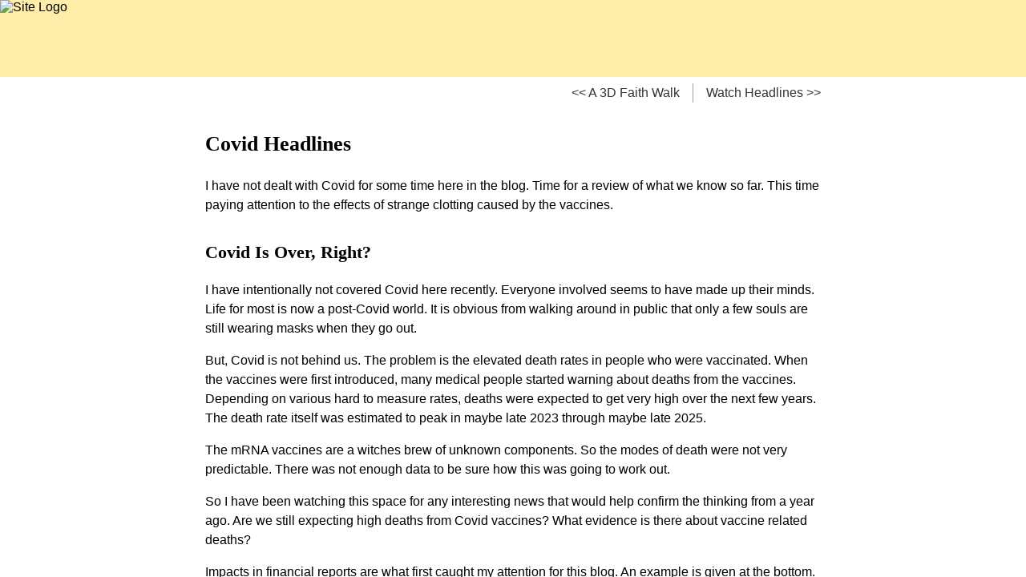

--- FILE ---
content_type: text/html
request_url: https://paleo.in/blog/2022/11/11/headlines
body_size: 4029
content:
<!DOCTYPE html>
<html lang="en">
<head>
<meta charset="UTF-8">
<meta name="description" content="All things Paleo language.">
<meta name="keywords" content="Paleo, Alphabet">
<meta name="theme-color" content="#000000">
<meta name="background-color" content="#000000">
<meta name="viewport" content="width=device-width, initial-scale=1.0, maximum-scale=1.0, user-scalable=0">
<meta name="mobile-web-app-capable" content="yes">
<meta name="apple-mobile-web-app-capable" content="yes">
<meta name="apple-mobile-web-app-status-bar-style" content="default">
<meta name="HandheldFriendly" content="true">
<meta name="apple-mobile-web-app-title" content="Paleo.In">
<link rel="alternate" type="application/rss+xml" title="Paleo.In" href="/feed/rss.xml">
<link rel="stylesheet" href="/style.css">
<link rel="apple-touch-startup-image" href="/~icon/logo.png">
<link rel="icon" type="image/png" href="/~icon/favicon-128x128.png" sizes="128x128">
<link rel="apple-touch-icon" sizes="128x128" href="/~icon/favicon-128x128.png">
<link rel="icon" type="image/png" href="/~icon/favicon-192x192.png" sizes="192x192">
<link rel="apple-touch-icon" sizes="192x192" href="/~icon/favicon-192x192.png">
<link rel="icon" type="image/png" href="/~icon/favicon-256x256.png" sizes="256x256">
<link rel="apple-touch-icon" sizes="256x256" href="/~icon/favicon-256x256.png">
<link rel="icon" type="image/png" href="/~icon/favicon-512x512.png" sizes="512x512">
<link rel="apple-touch-icon" sizes="512x512" href="/~icon/favicon-512x512.png">
<link rel="manifest" href="/manifest.json">
<script src="/script.js"></script>
<title>Covid Headlines</title>
</head>
<body class="page-blog-2022-11-11-headlines">
<div id="content" class="swipe" data-right="url.force /blog/2022/11/18/faith" data-left="url.force /blog/2022/11/04/watch">
<header id="page-top">
<a class="logo" href="/">
<img class="header-foreground" alt="Site Logo" src="/~image/header-foreground.svg">
</a>
<div id="title-wrapper">
<a id="title-link" href="/">
</a>
</div>
</header>
<main>
<div id="top">
<nav class="next-prev">
<span class="prev"><a href="/blog/2022/11/18/faith">&lt;&lt;&nbsp;A 3D Faith Walk</a></span>
<span class="next"><a href="/blog/2022/11/04/watch">Watch Headlines&nbsp;&gt;&gt;</a></span>
</nav>
</div>
<div id="article-wrapper" class="prose size">
<article data-author="phil">
<h1>Covid Headlines</h1>
<p class="intro">I have not dealt with Covid for some time here in the blog.
Time for a review of what we know so far.  This time paying attention to the
effects of strange clotting caused by the vaccines.</p>
<h2>Covid Is Over, Right?</h2>
<p>I have intentionally not covered Covid here recently.  Everyone involved seems
to have made up their minds.  Life for most is now a post-Covid world.  It is
obvious from walking around in public that only a few souls are still wearing
masks when they go out.
<p>But, Covid is not behind us.  The problem is the elevated death rates in
people who were vaccinated.  When the vaccines were first introduced, many
medical people started warning about deaths from the vaccines.  Depending on
various hard to measure rates, deaths were expected to get very high over the
next few years.  The death rate itself was estimated to peak in maybe late
2023 through maybe late 2025.
<p>The mRNA vaccines are a witches brew of unknown components.  So the modes
of death were not very predictable.  There was not enough data to be sure how
this was going to work out.
<p>So I have been watching this space for any interesting news that would help
confirm the thinking from a year ago.  Are we still expecting high deaths from
Covid vaccines?  What evidence is there about vaccine related deaths?
<p>Impacts in financial reports are what first caught my attention for
this blog.  An example is given at the bottom.
<p>The reason for the elevated death rates is now understood to be strange
worm-like clot structures growing in the veins of the vaccinated.  This has
been evident to insiders for awhile now.  Let me give some links that
help explain what is going on.
<h2><a target="_blank" href="https://rumble.com/v1kb2o3-embalmer-blames-vaccines-for-massive-increase-in-blood-clots-and-cancer-its.html">RAIR Interviews Richard Hirschman (Rumble)</a></h2>
<p>The people who see this most directly are embalmers.  So we start there,
and look at an embalmer's testimony.  The link above is to a roughly 30 minute
interview with Richard Hirschman, one of the few embalmers willing to talk
publicly about what he is seeing.
<p>Hirschman works in Alabama.  He started noticing strange clots in January of
2021, just after the roll out of the vaccines.
<p>Hirschman reviews the history of these clots, especially how they are quite
different than traditional blood clots.  These things are so different that
the use of the term clot to describe them is mischaracterizing them.
Warning, not for the squeamish, there is some graphic content in that video.
<p>Hirschman references an earlier set of videos that you might be
interested in if you have the time.  Hirschman supplied data to a 3 hour Info Wars
broadcast hosted by Mike Adams.  Here is that link, to a page on Adam's own
website.
<h2><a target="_blank" href="https://www.naturalnews.com/2022-06-14-mike-adams-june-13th-2022-embalmer-richard-hirschman-dr-jane-ruby.html">Mike Adam, 3 Hrs on New Clots (Natural News)</a></h2>
<p>Adams goes into much of the known details of these things.  First hour is
microscopy of these new clots.  Second hour is another interview with Hirschman,
who supplied the specimens for the first hour.  The third hour is an interview
with another doctor on this subject.  This appears to be what is killing
everyone who has been vaccinated.
<h2><a target="_blank" href="https://rumble.com/v1r2ts2--live-daily-show-louder-with-crowder.html">Crowder Interviews O'Looney (Rumble)</a></h2>
<p>This link is to Crowder's new interview with O'Looney.  I have linked to interviews
of O'Looney in previous blogs.  He is the man who started calling out these deaths
when they started.  I have a lot of respect for him, and recommend watching if
you have the hour or so to spare.
<p>O'Looney shows off samples of clots like Hirschman above.  What O'Looney
brings is a little more balance.  Much of the value of this interview is in his
side comments.  He seems willing to make inferences from what he knows to what
should be expected to happen over time.
<p>He suggests these clot like things are growing at different rates in
different people.  Because of difference between people these things are
killing people at different rates.  This may be the designed
in mode of mass death planned by the group who set this in motion.
<p>Many people I have talked to, who have seen O'Looney's earlier videos, wonder
why he is still alive.  They did try to knock him off, as he explains near the
end in the above link.
<h2>Financial Impacts</h2>
<p>Numbers are coming in from earnings reports from publicly traded companies
that give hard data to this.  They must say something publicly by law, even
if they don't expressly blame the vaccines.  Nearly everyone is keeping mum
as to what is going on.  They are mostly keeping mum for well founded fears
for their lives.
<h2><a target="_blank" href="https://www.zerohedge.com/medical/funeral-business-booming-and-not-because-covid">Service Corporation Intl, Lincoln National (Zero Hedge)</a></h2>
<p>The link here is to a Zero Hedge article dealing with 2 US companies
impacted by vaccine deaths.  The first is seeing earnings increase as they
make money from increasing death rates.  The second firm is loosing money
as they pay out unexpected death benefits.  
<p>In the first case Service Corporation International is seeing a marked boost
in the number of funerals they handle on a yearly basis.  This began with the
introduction of the Covid Vaccine.  It continues even more than a year out.
The company expects the higher death rates to continue for at least another
few years.
<p>The article linked above covers a second case from public earning reports.
This second example is from Lincoln National.  That firm is well known for
providing life insurance.
<p>Before the vaccine, Lincoln National typically paid out around $500M per year in
death benefits from claims against their life insurance polices.  That payout rate is
now running at $1.5B per year.  $1B higher than normal.  They also expect
this rate to continue above normal for several more years.  These payouts contributed
to a stunning $2.6B annual loss.
<h2>Not Over</h2>
<p>All of the evidence I have presented here is in general agreement with the
medical opinions at the start of mRNA Covid vaccines.  They said, as strongly as
they could, that this would cause sustained increase in death rates in the
vaccinated public.  Their analysis is turning out to be roughly correct.  This is
not going to end any time soon.
<p>More Later,
<p>Phil
</article>
</div>
<div id="bottom">
<nav class="next-prev">
<span class="prev"><a href="/blog/2022/11/18/faith">&lt;&lt;&nbsp;A 3D Faith Walk</a></span>
<span class="page-top"><a href="#page-top">Top</a></span>
<span class="next"><a href="/blog/2022/11/04/watch">Watch Headlines&nbsp;&gt;&gt;</a></span>
</nav>
</div>
</main>
<footer>
<div class="footer-list-wrapper">
<ul class="footer-list theme-feedback-list">
<li class="footer-list-heading">Theme
<li class="footer-list-item theme-feedback-device"><a class="footer-list-link" data-cmd="option.theme device">Device</a>
<li class="footer-list-item theme-feedback-am"><a class="footer-list-link" data-cmd="option.theme am">Light</a>
<li class="footer-list-item theme-feedback-pm"><a class="footer-list-link" data-cmd="option.theme pm">Dark</a>
</ul>
<ul class="footer-list size-list">
<li class="footer-list-heading">Font
<li class="footer-list-item size-smaller"><a class="footer-list-link" data-cmd="font.down">Smaller</a>
<li class="footer-list-item size-bigger"><a class="footer-list-link" data-cmd="font.up">Bigger</a>
</ul>
<ul class="footer-list about-us-list">
<li class="footer-list-heading">Project
<li class="footer-list-item"><a class="footer-list-link" href="/project/about">About</a>
<li class="footer-list-item"><a class="footer-list-link" href="/project/biographies">Biographies</a>
<li class="footer-list-item"><a class="footer-list-link" href="/project/contact">Contact</a>
<li class="footer-list-item"><a class="footer-list-link" href="/project/share">Share</a>
</ul>
<ul class="footer-list site-indexes-list">
<li class="footer-list-heading">Indexes
<li class="footer-list-item"><a class="footer-list-link" href="/paper">Papers</a>
<li class="footer-list-item"><a class="footer-list-link" href="/resource">Resources</a>
<li class="footer-list-item"><a class="footer-list-link" href="/blog">Blog</a>
<li class="footer-list-item"><a class="footer-list-link" href="/index/sitemap">Site Map</a>
</ul>
</div>
<div class="footer-legal">
<span class="footer-copyright">Copyright: &copy; 2009-2025</span>
<span class="footer-build">Build: 0.2.514</span>
<span class="footer-date">Date: 2026-01-16</span>
</div>
</footer>
</div>
</body>
</html>

--- FILE ---
content_type: text/css
request_url: https://paleo.in/style.css
body_size: 11134
content:
@font-face{font-display:block;font-family:"droid-sans";font-style:normal;font-weight:normal;src:url("/~font/droid/tiny-droid-sans.woff2") format("woff2")}.droid-sans{font-family:"droid-sans"}@font-face{font-display:block;font-family:"droid-serif-bold";font-style:normal;font-weight:normal;src:url("/~font/droid/tiny-droid-serif-bold.woff2") format("woff2")}.droid-serif-bold{font-family:"droid-serif-bold"}@font-face{font-display:block;font-family:"lighting-icons";font-style:normal;font-weight:normal;src:url("/~font/lighting-icons/lighting-icons.woff2") format("woff2")}.lighting-icons{font-family:"lighting-icons"}:root{--green: #196F3D;--red: #900;--grey: #555;--dark-grey: #333;--white: #fff}*:focus:not(.focus-visible){outline:none}*,*:before,*:after{box-sizing:border-box}html{-webkit-user-select:none;user-select:none}html{font-family:"droid-sans",sans-serif;font-size:1em;font-weight:normal}body{cursor:pointer;height:100%;margin:0;width:100%}a{color:inherit;text-decoration:none}@media screen and (prefers-reduced-motion: reduce){*{scroll-behavior:auto}}hr,.hr{border:none;margin:2em auto;max-width:100%;overflow:visible;text-align:center}.am hr,.am .hr{background:#fff;border-top:1px solid #aaa;color:#aaa}.pm hr,.pm .hr{background:#000;border-top:1px solid #555;color:#555}.hr-footnote{display:inline-block;text-align:left;width:33%}.hr-short{max-width:33%}.hr-half{max-width:50%}.hr-long{max-width:80%}.hr-dots{font-size:2em;margin:.25em 0 0}.hr-dots::after{content:" . . . "}.am .hr-dots{border:none}.pm .hr-dots{border:none}.hr-silcrow{margin:2em auto -2em auto;width:50%}.hr-silcrow::after{content:"§";display:inline-block;font-size:1.5em;padding:.2em 0 .35em 0;position:relative;top:-0.9em;transform:rotate(90deg)}.am .hr-silcrow::after{background:#fff}.pm .hr-silcrow::after{background:#000}.hr-scissors{text-align:left}.hr-scissors::after{content:"✂";display:inline-block;font-size:18px;left:40px;padding:0 3px;position:relative;top:-12px}.am .hr-scissors{border-top:1px dashed #aaa}.am .hr-scissors::after{background:#fff;color:#444}.pm .hr-scissors{border-top:1px dashed #555}.pm .hr-scissors::after{background:#000;color:#bbb}.hr-label+span{border-radius:.25em;bottom:2.75em;left:2em;padding:.35em .5em;position:relative}.am .hr-label{border-top:2px dashed #aaa}.am .hr-label+span{background:#aaa;color:#000}.pm .hr-label{border-top:2px dashed #555}.pm .hr-label+span{background:#555;color:#fff}.button{border-radius:5px;font-size:1rem;margin:0 auto 1rem;padding:.5rem 1rem;text-align:center;width:5rem}.am .button{background:#eee;border:1px solid #ccc;color:#444}.am .button:hover{background:#ccc}.am .button:focus-visible{border-radius:3px;outline:2px solid #5bb6c2}.pm .button{background:#111;border:1px solid #333;color:#bbb}.pm .button:hover{background:#333}.pm .button:focus-visible{border-radius:3px;outline:2px solid #5bb6c2}.qrcode{display:block;margin:1rem auto}.ibf-sv{display:inline;font-size:.65em;line-height:1em;padding-right:.125em}.ibf-sv::before{content:" "}.ibf-sv::after{content:" "}.ibf-verses-hide .ibf-sv{display:none}.ibf-qq-link,.ibf-qf-link,.ibf-qp-link,.ibf-qh-link,.ibf-qa-link,.ibf-qk-link,.ibf-ql-link,.ibf-qe-link,.ibf-qm-link,.ibf-qs-link,.ibf-qi-link,.ibf-qc-link{display:none}.xref-highlight{border-radius:.25em;padding-right:.25em}.xref-highlight .ibf-qq-med,.xref-highlight .ibf-qf-med,.xref-highlight .ibf-qp-med,.xref-highlight .ibf-qh-med,.xref-highlight .ibf-qa-med,.xref-highlight .ibf-qk-med,.xref-highlight .ibf-ql-med,.xref-highlight .ibf-qe-med,.xref-highlight .ibf-qm-med,.xref-highlight .ibf-qs-med,.xref-highlight .ibf-qi-med,.xref-highlight .ibf-qc-med{border-radius:.15em .25em .25em .15em;padding-left:.25em;padding-right:.25em}.am .ibf-q-link.xref-highlight{background:#f9f6ee;border:1px solid #f96}.am .ibf-q-link.xref-highlight .ibf-qq-med,.am .ibf-q-link.xref-highlight .ibf-qf-med,.am .ibf-q-link.xref-highlight .ibf-qp-med,.am .ibf-q-link.xref-highlight .ibf-qh-med,.am .ibf-q-link.xref-highlight .ibf-qa-med,.am .ibf-q-link.xref-highlight .ibf-qk-med,.am .ibf-q-link.xref-highlight .ibf-ql-med,.am .ibf-q-link.xref-highlight .ibf-qe-med,.am .ibf-q-link.xref-highlight .ibf-qm-med,.am .ibf-q-link.xref-highlight .ibf-qs-med,.am .ibf-q-link.xref-highlight .ibf-qi-med,.am .ibf-q-link.xref-highlight .ibf-qc-med{background:#f96;border-right:1px solid #f96;color:#f9f6ee !important}.pm .ibf-q-link.xref-highlight{background:#353935;border:1px solid #952}.pm .ibf-q-link.xref-highlight .ibf-qq-med,.pm .ibf-q-link.xref-highlight .ibf-qf-med,.pm .ibf-q-link.xref-highlight .ibf-qp-med,.pm .ibf-q-link.xref-highlight .ibf-qh-med,.pm .ibf-q-link.xref-highlight .ibf-qa-med,.pm .ibf-q-link.xref-highlight .ibf-qk-med,.pm .ibf-q-link.xref-highlight .ibf-ql-med,.pm .ibf-q-link.xref-highlight .ibf-qe-med,.pm .ibf-q-link.xref-highlight .ibf-qm-med,.pm .ibf-q-link.xref-highlight .ibf-qs-med,.pm .ibf-q-link.xref-highlight .ibf-qi-med,.pm .ibf-q-link.xref-highlight .ibf-qc-med{background:#952;border-right:1px solid #952;color:#353935 !important}.xref-unused{text-decoration:line-through !important}.ibf-ei{display:none}.ibf-ex{display:none}.ibf-ea{display:none}.ibf-ta::before{content:"[";padding-right:.25em}.ibf-ta::after{content:"]";padding-left:.25em}.ibf-tf{color:#888 !important;text-shadow:none !important}.ibf-td{display:none}.ibf-tc{font-variant-caps:all-small-caps}.ibf-fa-note,.ibf-fe-note,.ibf-fm-note,.ibf-fn-note,.ibf-fj-note,.ibf-fs-note{display:none}.ibf-cc-link{display:none}.xref-highlight{border-radius:.25em;padding-right:.25em}.xref-highlight .ibf-cc-med{border-radius:.15em .25em .25em .15em;padding-left:.25em;padding-right:.25em}.am .ibf-c-link.xref-highlight{background:#f9f6ee;border:1px solid #e2b648}.am .ibf-c-link.xref-highlight .ibf-cc-med{background:#e2b648;border-right:1px solid #e2b648;color:#f9f6ee !important}.pm .ibf-c-link.xref-highlight{background:#353935;border:1px solid #e2b648}.pm .ibf-c-link.xref-highlight .ibf-cc-med{background:#e2b648;border-right:1px solid #e2b648;color:#353935 !important}.xref-unused{text-decoration:line-through !important}.ibf-i-link{display:none}.xref-highlight{border-radius:.25em;padding-right:.25em}.xref-highlight .ibf-i-med{border-radius:.15em .25em .25em .15em;padding-left:.25em;padding-right:.25em}.am .ibf-i-link.xref-highlight{background:#f9f6ee;border:1px solid #26b0ff}.am .ibf-i-link.xref-highlight .ibf-i-med{background:#26b0ff;border-right:1px solid #26b0ff;color:#f9f6ee !important}.pm .ibf-i-link.xref-highlight{background:#353935;border:1px solid #26b0ff}.pm .ibf-i-link.xref-highlight .ibf-i-med{background:#26b0ff;border-right:1px solid #26b0ff;color:#353935 !important}.xref-unused{text-decoration:line-through !important}.ibf-ma{display:none;font-style:normal}.ibf-mh-open,.ibf-mh-close,.ibf-ms-open,.ibf-ms-close,.ibf-mg-open,.ibf-mg-close,.ibf-mb-open,.ibf-mb-close,.ibf-mr-open,.ibf-mr-close,.ibf-mm-open,.ibf-mm-close,.ibf-mv-open,.ibf-mv-close{display:none}.ibf-mt-hide .ibf-paragraph-block .bible-passage .ibf-pr:has(.ibf-mh)+.ibf-pr-spacer,.ibf-mt-hide .ibf-paragraph-indent .bible-passage .ibf-pr:has(.ibf-mh)+.ibf-pr-spacer{display:none}.am .ibf-mt-hide .bible-passage span.ibf-mh-open+span.ibf-fa-note,.pm .ibf-mt-hide .bible-passage span.ibf-mh-open+span.ibf-fa-note{display:none}.am .ibf-mt-hide .bible-passage a.ibf-qp-link:has(+span.ibf-mh-close),.pm .ibf-mt-hide .bible-passage a.ibf-qp-link:has(+span.ibf-mh-close){display:none}.ibf-hp{display:block;font-size:2em;font-weight:bold;margin:1em auto;text-indent:0}.am .ibf-hp{color:#888 !important}.pm .ibf-hp{color:#888 !important}.ibf-hh{display:block;font-size:1em;font-weight:bold;margin:.25em auto;text-align:center;text-decoration:none !important;text-shadow:none !important}.ibf-hh::first-letter{font-family:"sil-ezra";font-size:1.6em;font-weight:normal;padding-right:.5em}.am .ibf-hh{color:#888 !important}.pm .ibf-hh{color:#888 !important}.ibf-hs{display:block;font-style:italic;font-weight:bold;margin:1.25em 0}.am .ibf-hs{color:#000 !important}.pm .ibf-hs{color:#fff !important}.scroll-heading{font-family:"droid-serif-bold",serif;font-size:1.5em;font-weight:bold;padding:.5em;text-align:center}.scroll-heading h1,.scroll-heading h2,.scroll-heading h3{font-size:inherit;margin:0;padding:0}.book-heading{font-family:"droid-serif-bold",serif;font-size:1.4em;font-weight:bold;padding:.5em;text-align:center}.book-heading h1,.book-heading h2,.book-heading h3{font-size:inherit;margin:0;padding:0}.division-heading{font-family:"droid-serif-bold",serif;font-size:1.3em;font-weight:bold;text-align:center}.story-heading{font-family:"droid-serif-bold",serif;font-size:1.25em;font-weight:bold;padding:1em .5em .5em;text-align:center}.story-heading h1,.story-heading h2,.story-heading h3{font-size:inherit;margin:0;padding:0}.story-letters{display:block}.story-address{display:block;font-family:"droid-sans",sans-serif;font-size:.8em;margin-top:.5em}.am .story-address{color:#888}.pm .story-address{color:#888}.story-parallel{display:block;font-family:"droid-sans",sans-serif;font-size:.75em;margin-top:.5em}.am .story-parallel,.pm .story-parallel{color:#888}.am .story-parallel a,.pm .story-parallel a{color:#5bb6c2}.am .story-parallel a:hover,.pm .story-parallel a:hover{color:#1f9882}.ibf-paragraph-block .bible-passage .ibf-pp-spacer,.ibf-paragraph-block .scripture-passage .ibf-pp-spacer,.ibf-paragraph-block .bible-reference .ibf-pp-spacer{display:block;height:1.5em}.ibf-paragraph-block .bible-passage .ibf-pp,.ibf-paragraph-block .scripture-passage .ibf-pp,.ibf-paragraph-block .bible-reference .ibf-pp{display:block}.ibf-paragraph-block .bible-passage .ibf-pi,.ibf-paragraph-block .scripture-passage .ibf-pi,.ibf-paragraph-block .bible-reference .ibf-pi{font-style:italic}.ibf-paragraph-block .bible-passage .ibf-pb-spacer,.ibf-paragraph-block .scripture-passage .ibf-pb-spacer,.ibf-paragraph-block .bible-reference .ibf-pb-spacer{display:block;height:1.5em}.ibf-paragraph-block .bible-passage .ibf-pb,.ibf-paragraph-block .scripture-passage .ibf-pb,.ibf-paragraph-block .bible-reference .ibf-pb{display:block;padding-left:4em;text-indent:-4em}.ibf-paragraph-block .bible-passage .ibf-pn-spacer,.ibf-paragraph-block .scripture-passage .ibf-pn-spacer,.ibf-paragraph-block .bible-reference .ibf-pn-spacer{display:block;height:1.5em}.ibf-paragraph-block .bible-passage .ibf-pn,.ibf-paragraph-block .scripture-passage .ibf-pn,.ibf-paragraph-block .bible-reference .ibf-pn{display:block;margin-left:4em}.ibf-paragraph-block .bible-passage .ibf-pd-spacer,.ibf-paragraph-block .scripture-passage .ibf-pd-spacer,.ibf-paragraph-block .bible-reference .ibf-pd-spacer{display:block;height:1.5em}.ibf-paragraph-block .bible-passage .ibf-pd,.ibf-paragraph-block .scripture-passage .ibf-pd,.ibf-paragraph-block .bible-reference .ibf-pd{display:block;padding:0 1em}.ibf-paragraph-block .bible-passage .ibf-pl-spacer,.ibf-paragraph-block .scripture-passage .ibf-pl-spacer,.ibf-paragraph-block .bible-reference .ibf-pl-spacer{display:block;height:1.5em}.ibf-paragraph-block .bible-passage .ibf-pl,.ibf-paragraph-block .scripture-passage .ibf-pl,.ibf-paragraph-block .bible-reference .ibf-pl{display:block}.ibf-paragraph-block .bible-passage .ibf-pl .ibf-lb,.ibf-paragraph-block .scripture-passage .ibf-pl .ibf-lb,.ibf-paragraph-block .bible-reference .ibf-pl .ibf-lb{display:block}.ibf-paragraph-block .bible-passage .ibf-pl .ibf-l1,.ibf-paragraph-block .scripture-passage .ibf-pl .ibf-l1,.ibf-paragraph-block .bible-reference .ibf-pl .ibf-l1{display:block;padding-left:2em;padding-top:.25em}.ibf-paragraph-block .bible-passage .ibf-pl .ibf-l2,.ibf-paragraph-block .scripture-passage .ibf-pl .ibf-l2,.ibf-paragraph-block .bible-reference .ibf-pl .ibf-l2{display:block;padding-left:4em}.ibf-paragraph-block .bible-passage .ibf-pl .ibf-l3,.ibf-paragraph-block .scripture-passage .ibf-pl .ibf-l3,.ibf-paragraph-block .bible-reference .ibf-pl .ibf-l3{display:block;padding-left:6em}.ibf-paragraph-block .bible-passage .ibf-pl .ibf-l4,.ibf-paragraph-block .scripture-passage .ibf-pl .ibf-l4,.ibf-paragraph-block .bible-reference .ibf-pl .ibf-l4{display:block;padding-left:8em}.ibf-paragraph-block .bible-passage .ibf-pl .ibf-l5,.ibf-paragraph-block .scripture-passage .ibf-pl .ibf-l5,.ibf-paragraph-block .bible-reference .ibf-pl .ibf-l5{display:block;padding-left:10em}.ibf-paragraph-block .bible-passage .ibf-pl .ibf-l6,.ibf-paragraph-block .scripture-passage .ibf-pl .ibf-l6,.ibf-paragraph-block .bible-reference .ibf-pl .ibf-l6{display:block;padding-left:12em}.ibf-paragraph-block .bible-passage .ibf-pl .ibf-l7,.ibf-paragraph-block .scripture-passage .ibf-pl .ibf-l7,.ibf-paragraph-block .bible-reference .ibf-pl .ibf-l7{display:block;padding-left:14em}.ibf-paragraph-block .bible-passage .ibf-pl .ibf-l8,.ibf-paragraph-block .scripture-passage .ibf-pl .ibf-l8,.ibf-paragraph-block .bible-reference .ibf-pl .ibf-l8{display:block;padding-left:16em}.ibf-paragraph-block .bible-passage .ibf-pl .ibf-l9,.ibf-paragraph-block .scripture-passage .ibf-pl .ibf-l9,.ibf-paragraph-block .bible-reference .ibf-pl .ibf-l9{display:block;padding-left:18em}.ibf-paragraph-block .bible-passage .ibf-pl .ibf-lr,.ibf-paragraph-block .scripture-passage .ibf-pl .ibf-lr,.ibf-paragraph-block .bible-reference .ibf-pl .ibf-lr{display:block;text-align:right}.ibf-paragraph-block .bible-passage .ibf-pl .ibf-ld,.ibf-paragraph-block .scripture-passage .ibf-pl .ibf-ld,.ibf-paragraph-block .bible-reference .ibf-pl .ibf-ld{display:block;padding:1em 2em 0 2em}.ibf-paragraph-block .bible-passage .ibf-pl .ibf-lh,.ibf-paragraph-block .scripture-passage .ibf-pl .ibf-lh,.ibf-paragraph-block .bible-reference .ibf-pl .ibf-lh{display:block;padding-left:4em;padding-top:.5em;text-indent:-2em}.ibf-paragraph-block .bible-passage .ibf-pl .ibf-lp,.ibf-paragraph-block .scripture-passage .ibf-pl .ibf-lp,.ibf-paragraph-block .bible-reference .ibf-pl .ibf-lp{display:block;padding-left:4em;text-indent:2em}.ibf-paragraph-block .bible-passage .ibf-pl .ibf-le,.ibf-paragraph-block .scripture-passage .ibf-pl .ibf-le,.ibf-paragraph-block .bible-reference .ibf-pl .ibf-le{display:block;height:.25em}.ibf-paragraph-block .bible-passage .ibf-pl .ibf-l1+.ibf-l1,.ibf-paragraph-block .bible-passage .ibf-pl .ibf-l2+.ibf-l2,.ibf-paragraph-block .bible-passage .ibf-pl .ibf-l3+.ibf-l3,.ibf-paragraph-block .bible-passage .ibf-pl .ibf-l4+.ibf-l4,.ibf-paragraph-block .bible-passage .ibf-pl .ibf-l5+.ibf-l5,.ibf-paragraph-block .bible-passage .ibf-pl .ibf-l6+.ibf-l6,.ibf-paragraph-block .bible-passage .ibf-pl .ibf-l7+.ibf-l7,.ibf-paragraph-block .bible-passage .ibf-pl .ibf-l8+.ibf-l8,.ibf-paragraph-block .bible-passage .ibf-pl .ibf-l9+.ibf-l9,.ibf-paragraph-block .bible-passage .ibf-pl .ibf-l10+.ibf-l0,.ibf-paragraph-block .bible-passage .ibf-pl .ibf-l11+.ibf-l1,.ibf-paragraph-block .bible-passage .ibf-pl .ibf-l12+.ibf-l2,.ibf-paragraph-block .bible-passage .ibf-pl .ibf-l13+.ibf-l3,.ibf-paragraph-block .bible-passage .ibf-pl .ibf-l14+.ibf-l4,.ibf-paragraph-block .bible-passage .ibf-pl .ibf-l15+.ibf-l5,.ibf-paragraph-block .scripture-passage .ibf-pl .ibf-l1+.ibf-l1,.ibf-paragraph-block .scripture-passage .ibf-pl .ibf-l2+.ibf-l2,.ibf-paragraph-block .scripture-passage .ibf-pl .ibf-l3+.ibf-l3,.ibf-paragraph-block .scripture-passage .ibf-pl .ibf-l4+.ibf-l4,.ibf-paragraph-block .scripture-passage .ibf-pl .ibf-l5+.ibf-l5,.ibf-paragraph-block .scripture-passage .ibf-pl .ibf-l6+.ibf-l6,.ibf-paragraph-block .scripture-passage .ibf-pl .ibf-l7+.ibf-l7,.ibf-paragraph-block .scripture-passage .ibf-pl .ibf-l8+.ibf-l8,.ibf-paragraph-block .scripture-passage .ibf-pl .ibf-l9+.ibf-l9,.ibf-paragraph-block .scripture-passage .ibf-pl .ibf-l10+.ibf-l0,.ibf-paragraph-block .scripture-passage .ibf-pl .ibf-l11+.ibf-l1,.ibf-paragraph-block .scripture-passage .ibf-pl .ibf-l12+.ibf-l2,.ibf-paragraph-block .scripture-passage .ibf-pl .ibf-l13+.ibf-l3,.ibf-paragraph-block .scripture-passage .ibf-pl .ibf-l14+.ibf-l4,.ibf-paragraph-block .scripture-passage .ibf-pl .ibf-l15+.ibf-l5,.ibf-paragraph-block .bible-reference .ibf-pl .ibf-l1+.ibf-l1,.ibf-paragraph-block .bible-reference .ibf-pl .ibf-l2+.ibf-l2,.ibf-paragraph-block .bible-reference .ibf-pl .ibf-l3+.ibf-l3,.ibf-paragraph-block .bible-reference .ibf-pl .ibf-l4+.ibf-l4,.ibf-paragraph-block .bible-reference .ibf-pl .ibf-l5+.ibf-l5,.ibf-paragraph-block .bible-reference .ibf-pl .ibf-l6+.ibf-l6,.ibf-paragraph-block .bible-reference .ibf-pl .ibf-l7+.ibf-l7,.ibf-paragraph-block .bible-reference .ibf-pl .ibf-l8+.ibf-l8,.ibf-paragraph-block .bible-reference .ibf-pl .ibf-l9+.ibf-l9,.ibf-paragraph-block .bible-reference .ibf-pl .ibf-l10+.ibf-l0,.ibf-paragraph-block .bible-reference .ibf-pl .ibf-l11+.ibf-l1,.ibf-paragraph-block .bible-reference .ibf-pl .ibf-l12+.ibf-l2,.ibf-paragraph-block .bible-reference .ibf-pl .ibf-l13+.ibf-l3,.ibf-paragraph-block .bible-reference .ibf-pl .ibf-l14+.ibf-l4,.ibf-paragraph-block .bible-reference .ibf-pl .ibf-l15+.ibf-l5{padding-top:.5em}.ibf-paragraph-block .bible-passage .ibf-pl .ibf-l3+.ibf-l2,.ibf-paragraph-block .bible-passage .ibf-pl .ibf-l4+.ibf-l3,.ibf-paragraph-block .bible-passage .ibf-pl .ibf-l5+.ibf-l4,.ibf-paragraph-block .bible-passage .ibf-pl .ibf-l6+.ibf-l5,.ibf-paragraph-block .bible-passage .ibf-pl .ibf-l7+.ibf-l6,.ibf-paragraph-block .bible-passage .ibf-pl .ibf-l8+.ibf-l7,.ibf-paragraph-block .bible-passage .ibf-pl .ibf-l9+.ibf-l8,.ibf-paragraph-block .bible-passage .ibf-pl .ibf-l10+.ibf-l9,.ibf-paragraph-block .bible-passage .ibf-pl .ibf-l11+.ibf-l10,.ibf-paragraph-block .bible-passage .ibf-pl .ibf-l12+.ibf-l11,.ibf-paragraph-block .bible-passage .ibf-pl .ibf-l13+.ibf-l12,.ibf-paragraph-block .bible-passage .ibf-pl .ibf-l14+.ibf-l13,.ibf-paragraph-block .bible-passage .ibf-pl .ibf-l15+.ibf-l14,.ibf-paragraph-block .scripture-passage .ibf-pl .ibf-l3+.ibf-l2,.ibf-paragraph-block .scripture-passage .ibf-pl .ibf-l4+.ibf-l3,.ibf-paragraph-block .scripture-passage .ibf-pl .ibf-l5+.ibf-l4,.ibf-paragraph-block .scripture-passage .ibf-pl .ibf-l6+.ibf-l5,.ibf-paragraph-block .scripture-passage .ibf-pl .ibf-l7+.ibf-l6,.ibf-paragraph-block .scripture-passage .ibf-pl .ibf-l8+.ibf-l7,.ibf-paragraph-block .scripture-passage .ibf-pl .ibf-l9+.ibf-l8,.ibf-paragraph-block .scripture-passage .ibf-pl .ibf-l10+.ibf-l9,.ibf-paragraph-block .scripture-passage .ibf-pl .ibf-l11+.ibf-l10,.ibf-paragraph-block .scripture-passage .ibf-pl .ibf-l12+.ibf-l11,.ibf-paragraph-block .scripture-passage .ibf-pl .ibf-l13+.ibf-l12,.ibf-paragraph-block .scripture-passage .ibf-pl .ibf-l14+.ibf-l13,.ibf-paragraph-block .scripture-passage .ibf-pl .ibf-l15+.ibf-l14,.ibf-paragraph-block .bible-reference .ibf-pl .ibf-l3+.ibf-l2,.ibf-paragraph-block .bible-reference .ibf-pl .ibf-l4+.ibf-l3,.ibf-paragraph-block .bible-reference .ibf-pl .ibf-l5+.ibf-l4,.ibf-paragraph-block .bible-reference .ibf-pl .ibf-l6+.ibf-l5,.ibf-paragraph-block .bible-reference .ibf-pl .ibf-l7+.ibf-l6,.ibf-paragraph-block .bible-reference .ibf-pl .ibf-l8+.ibf-l7,.ibf-paragraph-block .bible-reference .ibf-pl .ibf-l9+.ibf-l8,.ibf-paragraph-block .bible-reference .ibf-pl .ibf-l10+.ibf-l9,.ibf-paragraph-block .bible-reference .ibf-pl .ibf-l11+.ibf-l10,.ibf-paragraph-block .bible-reference .ibf-pl .ibf-l12+.ibf-l11,.ibf-paragraph-block .bible-reference .ibf-pl .ibf-l13+.ibf-l12,.ibf-paragraph-block .bible-reference .ibf-pl .ibf-l14+.ibf-l13,.ibf-paragraph-block .bible-reference .ibf-pl .ibf-l15+.ibf-l14{padding-top:.5em}.ibf-paragraph-block .bible-passage .ibf-pp .ibf-lb,.ibf-paragraph-block .bible-passage .ibf-pd .ibf-lb,.ibf-paragraph-block .scripture-passage .ibf-pp .ibf-lb,.ibf-paragraph-block .scripture-passage .ibf-pd .ibf-lb,.ibf-paragraph-block .bible-reference .ibf-pp .ibf-lb,.ibf-paragraph-block .bible-reference .ibf-pd .ibf-lb{display:block}.ibf-paragraph-block .bible-passage .ibf-pp .ibf-l1,.ibf-paragraph-block .bible-passage .ibf-pd .ibf-l1,.ibf-paragraph-block .scripture-passage .ibf-pp .ibf-l1,.ibf-paragraph-block .scripture-passage .ibf-pd .ibf-l1,.ibf-paragraph-block .bible-reference .ibf-pp .ibf-l1,.ibf-paragraph-block .bible-reference .ibf-pd .ibf-l1{display:block;padding-left:2em;padding-top:.25em}.ibf-paragraph-block .bible-passage .ibf-pp .ibf-l2,.ibf-paragraph-block .bible-passage .ibf-pd .ibf-l2,.ibf-paragraph-block .scripture-passage .ibf-pp .ibf-l2,.ibf-paragraph-block .scripture-passage .ibf-pd .ibf-l2,.ibf-paragraph-block .bible-reference .ibf-pp .ibf-l2,.ibf-paragraph-block .bible-reference .ibf-pd .ibf-l2{display:block;padding-left:4em}.ibf-paragraph-block .bible-passage .ibf-pp .ibf-l2+.ibf-l2,.ibf-paragraph-block .bible-passage .ibf-pd .ibf-l2+.ibf-l2,.ibf-paragraph-block .scripture-passage .ibf-pp .ibf-l2+.ibf-l2,.ibf-paragraph-block .scripture-passage .ibf-pd .ibf-l2+.ibf-l2,.ibf-paragraph-block .bible-reference .ibf-pp .ibf-l2+.ibf-l2,.ibf-paragraph-block .bible-reference .ibf-pd .ibf-l2+.ibf-l2{padding-top:.5em}.ibf-paragraph-block .bible-passage .ibf-pp .ibf-l3,.ibf-paragraph-block .bible-passage .ibf-pd .ibf-l3,.ibf-paragraph-block .scripture-passage .ibf-pp .ibf-l3,.ibf-paragraph-block .scripture-passage .ibf-pd .ibf-l3,.ibf-paragraph-block .bible-reference .ibf-pp .ibf-l3,.ibf-paragraph-block .bible-reference .ibf-pd .ibf-l3{display:block;padding-left:6em}.ibf-paragraph-block .bible-passage .ibf-pp .ibf-l4,.ibf-paragraph-block .bible-passage .ibf-pd .ibf-l4,.ibf-paragraph-block .scripture-passage .ibf-pp .ibf-l4,.ibf-paragraph-block .scripture-passage .ibf-pd .ibf-l4,.ibf-paragraph-block .bible-reference .ibf-pp .ibf-l4,.ibf-paragraph-block .bible-reference .ibf-pd .ibf-l4{display:block;padding-left:8em}.ibf-paragraph-block .bible-passage .ibf-pp .ibf-l5,.ibf-paragraph-block .bible-passage .ibf-pd .ibf-l5,.ibf-paragraph-block .scripture-passage .ibf-pp .ibf-l5,.ibf-paragraph-block .scripture-passage .ibf-pd .ibf-l5,.ibf-paragraph-block .bible-reference .ibf-pp .ibf-l5,.ibf-paragraph-block .bible-reference .ibf-pd .ibf-l5{display:block;padding-left:10em}.ibf-paragraph-block .bible-passage .ibf-pp .ibf-l6,.ibf-paragraph-block .bible-passage .ibf-pd .ibf-l6,.ibf-paragraph-block .scripture-passage .ibf-pp .ibf-l6,.ibf-paragraph-block .scripture-passage .ibf-pd .ibf-l6,.ibf-paragraph-block .bible-reference .ibf-pp .ibf-l6,.ibf-paragraph-block .bible-reference .ibf-pd .ibf-l6{display:block;padding-left:12em}.ibf-paragraph-block .bible-passage .ibf-pp .ibf-l7,.ibf-paragraph-block .bible-passage .ibf-pd .ibf-l7,.ibf-paragraph-block .scripture-passage .ibf-pp .ibf-l7,.ibf-paragraph-block .scripture-passage .ibf-pd .ibf-l7,.ibf-paragraph-block .bible-reference .ibf-pp .ibf-l7,.ibf-paragraph-block .bible-reference .ibf-pd .ibf-l7{display:block;padding-left:14em}.ibf-paragraph-block .bible-passage .ibf-pp .ibf-l8,.ibf-paragraph-block .bible-passage .ibf-pd .ibf-l8,.ibf-paragraph-block .scripture-passage .ibf-pp .ibf-l8,.ibf-paragraph-block .scripture-passage .ibf-pd .ibf-l8,.ibf-paragraph-block .bible-reference .ibf-pp .ibf-l8,.ibf-paragraph-block .bible-reference .ibf-pd .ibf-l8{display:block;padding-left:16em}.ibf-paragraph-block .bible-passage .ibf-pp .ibf-l9,.ibf-paragraph-block .bible-passage .ibf-pd .ibf-l9,.ibf-paragraph-block .scripture-passage .ibf-pp .ibf-l9,.ibf-paragraph-block .scripture-passage .ibf-pd .ibf-l9,.ibf-paragraph-block .bible-reference .ibf-pp .ibf-l9,.ibf-paragraph-block .bible-reference .ibf-pd .ibf-l9{display:block;padding-left:18em}.ibf-paragraph-block .bible-passage .ibf-pp .ibf-lr,.ibf-paragraph-block .bible-passage .ibf-pd .ibf-lr,.ibf-paragraph-block .scripture-passage .ibf-pp .ibf-lr,.ibf-paragraph-block .scripture-passage .ibf-pd .ibf-lr,.ibf-paragraph-block .bible-reference .ibf-pp .ibf-lr,.ibf-paragraph-block .bible-reference .ibf-pd .ibf-lr{display:block;text-align:right}.ibf-paragraph-block .bible-passage .ibf-pp .ibf-ld,.ibf-paragraph-block .bible-passage .ibf-pd .ibf-ld,.ibf-paragraph-block .scripture-passage .ibf-pp .ibf-ld,.ibf-paragraph-block .scripture-passage .ibf-pd .ibf-ld,.ibf-paragraph-block .bible-reference .ibf-pp .ibf-ld,.ibf-paragraph-block .bible-reference .ibf-pd .ibf-ld{display:block;padding:1em 2em 0 2em}.ibf-paragraph-block .bible-passage .ibf-pp .ibf-lh,.ibf-paragraph-block .bible-passage .ibf-pd .ibf-lh,.ibf-paragraph-block .scripture-passage .ibf-pp .ibf-lh,.ibf-paragraph-block .scripture-passage .ibf-pd .ibf-lh,.ibf-paragraph-block .bible-reference .ibf-pp .ibf-lh,.ibf-paragraph-block .bible-reference .ibf-pd .ibf-lh{display:block;padding-left:4em;padding-top:.5em;text-indent:-2em}.ibf-paragraph-block .bible-passage .ibf-pp .ibf-lp,.ibf-paragraph-block .bible-passage .ibf-pd .ibf-lp,.ibf-paragraph-block .scripture-passage .ibf-pp .ibf-lp,.ibf-paragraph-block .scripture-passage .ibf-pd .ibf-lp,.ibf-paragraph-block .bible-reference .ibf-pp .ibf-lp,.ibf-paragraph-block .bible-reference .ibf-pd .ibf-lp{display:inline-block;text-indent:2em}.ibf-paragraph-block .bible-passage .ibf-pp .ibf-le,.ibf-paragraph-block .bible-passage .ibf-pd .ibf-le,.ibf-paragraph-block .scripture-passage .ibf-pp .ibf-le,.ibf-paragraph-block .scripture-passage .ibf-pd .ibf-le,.ibf-paragraph-block .bible-reference .ibf-pp .ibf-le,.ibf-paragraph-block .bible-reference .ibf-pd .ibf-le{display:block;height:.25em}.ibf-paragraph-block .bible-passage .ibf-pr-spacer,.ibf-paragraph-block .scripture-passage .ibf-pr-spacer,.ibf-paragraph-block .bible-reference .ibf-pr-spacer{display:block;height:1.5em}.ibf-paragraph-block .bible-passage .ibf-pr,.ibf-paragraph-block .scripture-passage .ibf-pr,.ibf-paragraph-block .bible-reference .ibf-pr{display:block}.ibf-paragraph-block .bible-passage .ibf-pr .ibf-r1,.ibf-paragraph-block .scripture-passage .ibf-pr .ibf-r1,.ibf-paragraph-block .bible-reference .ibf-pr .ibf-r1{display:block;margin-left:6em;text-indent:-6em}.ibf-paragraph-block .bible-passage .ibf-pr .ibf-r2,.ibf-paragraph-block .scripture-passage .ibf-pr .ibf-r2,.ibf-paragraph-block .bible-reference .ibf-pr .ibf-r2{display:block;margin-left:8em;text-indent:-6em}.ibf-paragraph-block .bible-passage .ibf-pr .ibf-r3,.ibf-paragraph-block .scripture-passage .ibf-pr .ibf-r3,.ibf-paragraph-block .bible-reference .ibf-pr .ibf-r3{display:block;margin-left:10em;text-indent:-6em}.ibf-paragraph-block .bible-passage .ibf-pr .ibf-r9,.ibf-paragraph-block .scripture-passage .ibf-pr .ibf-r9,.ibf-paragraph-block .bible-reference .ibf-pr .ibf-r9{display:block;text-align:right}.ibf-paragraph-block .bible-passage .ibf-pr .ibf-rb,.ibf-paragraph-block .scripture-passage .ibf-pr .ibf-rb,.ibf-paragraph-block .bible-reference .ibf-pr .ibf-rb{margin-top:0}.ibf-paragraph-block .bible-passage .ibf-pr .ibf-rb~.ibf-r1,.ibf-paragraph-block .scripture-passage .ibf-pr .ibf-rb~.ibf-r1,.ibf-paragraph-block .bible-reference .ibf-pr .ibf-rb~.ibf-r1{margin-left:8em;text-indent:-6em}.ibf-paragraph-block .bible-passage .ibf-pr .ibf-rb~.ibf-r2,.ibf-paragraph-block .scripture-passage .ibf-pr .ibf-rb~.ibf-r2,.ibf-paragraph-block .bible-reference .ibf-pr .ibf-rb~.ibf-r2{margin-left:10em;text-indent:-6em}.ibf-paragraph-block .bible-passage .ibf-pr .ibf-rb~.ibf-r3,.ibf-paragraph-block .scripture-passage .ibf-pr .ibf-rb~.ibf-r3,.ibf-paragraph-block .bible-reference .ibf-pr .ibf-rb~.ibf-r3{margin-left:12em;text-indent:-6em}.ibf-paragraph-block .bible-passage .ibf-pp,.ibf-paragraph-block .bible-passage .ibf-pb,.ibf-paragraph-block .bible-passage .ibf-pn,.ibf-paragraph-block .bible-passage .ibf-pd,.ibf-paragraph-block .scripture-passage .ibf-pp,.ibf-paragraph-block .scripture-passage .ibf-pb,.ibf-paragraph-block .scripture-passage .ibf-pn,.ibf-paragraph-block .scripture-passage .ibf-pd,.ibf-paragraph-block .bible-reference .ibf-pp,.ibf-paragraph-block .bible-reference .ibf-pb,.ibf-paragraph-block .bible-reference .ibf-pn,.ibf-paragraph-block .bible-reference .ibf-pd{display:block}.ibf-paragraph-block .bible-passage .ibf-pp .ibf-rb,.ibf-paragraph-block .bible-passage .ibf-pb .ibf-rb,.ibf-paragraph-block .bible-passage .ibf-pn .ibf-rb,.ibf-paragraph-block .bible-passage .ibf-pd .ibf-rb,.ibf-paragraph-block .scripture-passage .ibf-pp .ibf-rb,.ibf-paragraph-block .scripture-passage .ibf-pb .ibf-rb,.ibf-paragraph-block .scripture-passage .ibf-pn .ibf-rb,.ibf-paragraph-block .scripture-passage .ibf-pd .ibf-rb,.ibf-paragraph-block .bible-reference .ibf-pp .ibf-rb,.ibf-paragraph-block .bible-reference .ibf-pb .ibf-rb,.ibf-paragraph-block .bible-reference .ibf-pn .ibf-rb,.ibf-paragraph-block .bible-reference .ibf-pd .ibf-rb{display:block;margin-top:1.5em}.ibf-paragraph-block .bible-passage .ibf-pp .ibf-r1,.ibf-paragraph-block .bible-passage .ibf-pb .ibf-r1,.ibf-paragraph-block .bible-passage .ibf-pn .ibf-r1,.ibf-paragraph-block .bible-passage .ibf-pd .ibf-r1,.ibf-paragraph-block .scripture-passage .ibf-pp .ibf-r1,.ibf-paragraph-block .scripture-passage .ibf-pb .ibf-r1,.ibf-paragraph-block .scripture-passage .ibf-pn .ibf-r1,.ibf-paragraph-block .scripture-passage .ibf-pd .ibf-r1,.ibf-paragraph-block .bible-reference .ibf-pp .ibf-r1,.ibf-paragraph-block .bible-reference .ibf-pb .ibf-r1,.ibf-paragraph-block .bible-reference .ibf-pn .ibf-r1,.ibf-paragraph-block .bible-reference .ibf-pd .ibf-r1{display:block;padding-left:8em;text-indent:-6em}.ibf-paragraph-block .bible-passage .ibf-pp .ibf-r2,.ibf-paragraph-block .bible-passage .ibf-pb .ibf-r2,.ibf-paragraph-block .bible-passage .ibf-pn .ibf-r2,.ibf-paragraph-block .bible-passage .ibf-pd .ibf-r2,.ibf-paragraph-block .scripture-passage .ibf-pp .ibf-r2,.ibf-paragraph-block .scripture-passage .ibf-pb .ibf-r2,.ibf-paragraph-block .scripture-passage .ibf-pn .ibf-r2,.ibf-paragraph-block .scripture-passage .ibf-pd .ibf-r2,.ibf-paragraph-block .bible-reference .ibf-pp .ibf-r2,.ibf-paragraph-block .bible-reference .ibf-pb .ibf-r2,.ibf-paragraph-block .bible-reference .ibf-pn .ibf-r2,.ibf-paragraph-block .bible-reference .ibf-pd .ibf-r2{display:block;padding-left:10em;text-indent:-6em}.ibf-paragraph-block .bible-passage .ibf-pp .ibf-r3,.ibf-paragraph-block .bible-passage .ibf-pb .ibf-r3,.ibf-paragraph-block .bible-passage .ibf-pn .ibf-r3,.ibf-paragraph-block .bible-passage .ibf-pd .ibf-r3,.ibf-paragraph-block .scripture-passage .ibf-pp .ibf-r3,.ibf-paragraph-block .scripture-passage .ibf-pb .ibf-r3,.ibf-paragraph-block .scripture-passage .ibf-pn .ibf-r3,.ibf-paragraph-block .scripture-passage .ibf-pd .ibf-r3,.ibf-paragraph-block .bible-reference .ibf-pp .ibf-r3,.ibf-paragraph-block .bible-reference .ibf-pb .ibf-r3,.ibf-paragraph-block .bible-reference .ibf-pn .ibf-r3,.ibf-paragraph-block .bible-reference .ibf-pd .ibf-r3{display:block;padding-left:12em;text-indent:-6em}.ibf-paragraph-block .bible-passage .ibf-pp .ibf-r9,.ibf-paragraph-block .bible-passage .ibf-pb .ibf-r9,.ibf-paragraph-block .bible-passage .ibf-pn .ibf-r9,.ibf-paragraph-block .bible-passage .ibf-pd .ibf-r9,.ibf-paragraph-block .scripture-passage .ibf-pp .ibf-r9,.ibf-paragraph-block .scripture-passage .ibf-pb .ibf-r9,.ibf-paragraph-block .scripture-passage .ibf-pn .ibf-r9,.ibf-paragraph-block .scripture-passage .ibf-pd .ibf-r9,.ibf-paragraph-block .bible-reference .ibf-pp .ibf-r9,.ibf-paragraph-block .bible-reference .ibf-pb .ibf-r9,.ibf-paragraph-block .bible-reference .ibf-pn .ibf-r9,.ibf-paragraph-block .bible-reference .ibf-pd .ibf-r9{display:block;text-align:right}.ibf-paragraph-block .bible-passage .ibf-pp .ibf-re,.ibf-paragraph-block .bible-passage .ibf-pb .ibf-re,.ibf-paragraph-block .bible-passage .ibf-pn .ibf-re,.ibf-paragraph-block .bible-passage .ibf-pd .ibf-re,.ibf-paragraph-block .scripture-passage .ibf-pp .ibf-re,.ibf-paragraph-block .scripture-passage .ibf-pb .ibf-re,.ibf-paragraph-block .scripture-passage .ibf-pn .ibf-re,.ibf-paragraph-block .scripture-passage .ibf-pd .ibf-re,.ibf-paragraph-block .bible-reference .ibf-pp .ibf-re,.ibf-paragraph-block .bible-reference .ibf-pb .ibf-re,.ibf-paragraph-block .bible-reference .ibf-pn .ibf-re,.ibf-paragraph-block .bible-reference .ibf-pd .ibf-re{display:block;height:1.5em}.ibf-paragraph-block .bible-passage .chapter-passage+.chapter-passage,.ibf-paragraph-block .scripture-passage .chapter-passage+.chapter-passage,.ibf-paragraph-block .bible-reference .chapter-passage+.chapter-passage{margin-top:1.5em}.ibf-paragraph-block .bible-passage .chapter-passage .ibf-sc+.ibf-vpl+.ibf-pp-spacer,.ibf-paragraph-block .bible-passage .chapter-passage .ibf-sc+.ibf-vpl+.ibf-pr-spacer,.ibf-paragraph-block .scripture-passage .chapter-passage .ibf-sc+.ibf-vpl+.ibf-pp-spacer,.ibf-paragraph-block .scripture-passage .chapter-passage .ibf-sc+.ibf-vpl+.ibf-pr-spacer,.ibf-paragraph-block .bible-reference .chapter-passage .ibf-sc+.ibf-vpl+.ibf-pp-spacer,.ibf-paragraph-block .bible-reference .chapter-passage .ibf-sc+.ibf-vpl+.ibf-pr-spacer{background:red;display:none;height:10em}.ibf-paragraph-block .bible-passage .ibf-pp+.chapter-passage,.ibf-paragraph-block .bible-passage .ibf-pr+.chapter-passage,.ibf-paragraph-block .scripture-passage .ibf-pp+.chapter-passage,.ibf-paragraph-block .scripture-passage .ibf-pr+.chapter-passage,.ibf-paragraph-block .bible-reference .ibf-pp+.chapter-passage,.ibf-paragraph-block .bible-reference .ibf-pr+.chapter-passage{margin-top:1.5em}.ibf-paragraph-block .bible-passage .ibf-sc,.ibf-paragraph-block .scripture-passage .ibf-sc,.ibf-paragraph-block .bible-reference .ibf-sc{display:inline-block;float:left;font-family:"droid-serif-bold",serif;font-size:3.32em;padding:.125em;position:relative;right:.15em;scroll-margin-top:.25em;top:.125em}.ibf-paragraph-block .bible-passage .chapter-passage-1 .ibf-pr-chap .ibf-r1-chap,.ibf-paragraph-block .bible-passage .chapter-passage-1 .ibf-pr-chap .ibf-r1-chap+.ibf-r1,.ibf-paragraph-block .scripture-passage .chapter-passage-1 .ibf-pr-chap .ibf-r1-chap,.ibf-paragraph-block .scripture-passage .chapter-passage-1 .ibf-pr-chap .ibf-r1-chap+.ibf-r1,.ibf-paragraph-block .bible-reference .chapter-passage-1 .ibf-pr-chap .ibf-r1-chap,.ibf-paragraph-block .bible-reference .chapter-passage-1 .ibf-pr-chap .ibf-r1-chap+.ibf-r1{margin-left:8.5em}.ibf-paragraph-block .bible-passage .chapter-passage-1 .ibf-pr-chap .ibf-r2-chap,.ibf-paragraph-block .bible-passage .chapter-passage-1 .ibf-pr-chap .ibf-r2-chap+.ibf-r2,.ibf-paragraph-block .scripture-passage .chapter-passage-1 .ibf-pr-chap .ibf-r2-chap,.ibf-paragraph-block .scripture-passage .chapter-passage-1 .ibf-pr-chap .ibf-r2-chap+.ibf-r2,.ibf-paragraph-block .bible-reference .chapter-passage-1 .ibf-pr-chap .ibf-r2-chap,.ibf-paragraph-block .bible-reference .chapter-passage-1 .ibf-pr-chap .ibf-r2-chap+.ibf-r2{margin-left:10.5em}.ibf-paragraph-block .bible-passage .chapter-passage-2 .ibf-pl-chap .ibf-lh-chap,.ibf-paragraph-block .scripture-passage .chapter-passage-2 .ibf-pl-chap .ibf-lh-chap,.ibf-paragraph-block .bible-reference .chapter-passage-2 .ibf-pl-chap .ibf-lh-chap{margin-left:4.5em}.ibf-paragraph-block .bible-passage .chapter-passage-2 .ibf-pr-chap .ibf-r1-chap,.ibf-paragraph-block .bible-passage .chapter-passage-2 .ibf-pr-chap .ibf-r1-chap+.ibf-r1,.ibf-paragraph-block .bible-passage .chapter-passage-2 .ibf-pr-chap .ibf-rb-chap~.ibf-r1-chap,.ibf-paragraph-block .scripture-passage .chapter-passage-2 .ibf-pr-chap .ibf-r1-chap,.ibf-paragraph-block .scripture-passage .chapter-passage-2 .ibf-pr-chap .ibf-r1-chap+.ibf-r1,.ibf-paragraph-block .scripture-passage .chapter-passage-2 .ibf-pr-chap .ibf-rb-chap~.ibf-r1-chap,.ibf-paragraph-block .bible-reference .chapter-passage-2 .ibf-pr-chap .ibf-r1-chap,.ibf-paragraph-block .bible-reference .chapter-passage-2 .ibf-pr-chap .ibf-r1-chap+.ibf-r1,.ibf-paragraph-block .bible-reference .chapter-passage-2 .ibf-pr-chap .ibf-rb-chap~.ibf-r1-chap{margin-left:10em}.ibf-paragraph-block .bible-passage .chapter-passage-2 .ibf-pr-chap .ibf-r2-chap,.ibf-paragraph-block .bible-passage .chapter-passage-2 .ibf-pr-chap .ibf-r2-chap+.ibf-r2,.ibf-paragraph-block .bible-passage .chapter-passage-2 .ibf-pr-chap .ibf-rb-chap~.ibf-r2-chap,.ibf-paragraph-block .scripture-passage .chapter-passage-2 .ibf-pr-chap .ibf-r2-chap,.ibf-paragraph-block .scripture-passage .chapter-passage-2 .ibf-pr-chap .ibf-r2-chap+.ibf-r2,.ibf-paragraph-block .scripture-passage .chapter-passage-2 .ibf-pr-chap .ibf-rb-chap~.ibf-r2-chap,.ibf-paragraph-block .bible-reference .chapter-passage-2 .ibf-pr-chap .ibf-r2-chap,.ibf-paragraph-block .bible-reference .chapter-passage-2 .ibf-pr-chap .ibf-r2-chap+.ibf-r2,.ibf-paragraph-block .bible-reference .chapter-passage-2 .ibf-pr-chap .ibf-rb-chap~.ibf-r2-chap{margin-left:12em}.ibf-paragraph-block .bible-passage .chapter-passage-3 .ibf-pr-chap .ibf-r1-chap,.ibf-paragraph-block .scripture-passage .chapter-passage-3 .ibf-pr-chap .ibf-r1-chap,.ibf-paragraph-block .bible-reference .chapter-passage-3 .ibf-pr-chap .ibf-r1-chap{margin-left:12em}.ibf-paragraph-block .bible-passage .chapter-passage-3 .ibf-pr-chap .ibf-r2-chap,.ibf-paragraph-block .bible-passage .chapter-passage-3 .ibf-pr-chap .ibf-r2-chap+.ibf-r2,.ibf-paragraph-block .scripture-passage .chapter-passage-3 .ibf-pr-chap .ibf-r2-chap,.ibf-paragraph-block .scripture-passage .chapter-passage-3 .ibf-pr-chap .ibf-r2-chap+.ibf-r2,.ibf-paragraph-block .bible-reference .chapter-passage-3 .ibf-pr-chap .ibf-r2-chap,.ibf-paragraph-block .bible-reference .chapter-passage-3 .ibf-pr-chap .ibf-r2-chap+.ibf-r2{margin-left:14em}.ibf-paragraph-indent .bible-passage .ibf-pp-spacer,.ibf-paragraph-indent .scripture-passage .ibf-pp-spacer,.ibf-paragraph-indent .bible-reference .ibf-pp-spacer{display:block;height:.25em}.ibf-paragraph-indent .bible-passage .ibf-pp,.ibf-paragraph-indent .scripture-passage .ibf-pp,.ibf-paragraph-indent .bible-reference .ibf-pp{display:block}.ibf-paragraph-indent .bible-passage .ibf-pp-indent,.ibf-paragraph-indent .scripture-passage .ibf-pp-indent,.ibf-paragraph-indent .bible-reference .ibf-pp-indent{display:inline-block;height:1em;margin-right:2em}.ibf-paragraph-indent .bible-passage .ibf-pi,.ibf-paragraph-indent .scripture-passage .ibf-pi,.ibf-paragraph-indent .bible-reference .ibf-pi{font-style:italic}.ibf-paragraph-indent .bible-passage .ibf-pb-spacer,.ibf-paragraph-indent .scripture-passage .ibf-pb-spacer,.ibf-paragraph-indent .bible-reference .ibf-pb-spacer{display:block;height:1.5em}.ibf-paragraph-indent .bible-passage .ibf-pb,.ibf-paragraph-indent .scripture-passage .ibf-pb,.ibf-paragraph-indent .bible-reference .ibf-pb{display:block;padding-left:4em;text-indent:-4em}.ibf-paragraph-indent .bible-passage .ibf-pn-spacer,.ibf-paragraph-indent .scripture-passage .ibf-pn-spacer,.ibf-paragraph-indent .bible-reference .ibf-pn-spacer{display:block;height:.25em}.ibf-paragraph-indent .bible-passage .ibf-pn,.ibf-paragraph-indent .scripture-passage .ibf-pn,.ibf-paragraph-indent .bible-reference .ibf-pn{display:block;margin-left:4em}.ibf-paragraph-indent .bible-passage .ibf-pn-indent,.ibf-paragraph-indent .scripture-passage .ibf-pn-indent,.ibf-paragraph-indent .bible-reference .ibf-pn-indent{display:inline-block;height:1em;margin-right:2em}.ibf-paragraph-indent .bible-passage .ibf-pd-spacer,.ibf-paragraph-indent .scripture-passage .ibf-pd-spacer,.ibf-paragraph-indent .bible-reference .ibf-pd-spacer{display:block;height:1.5em}.ibf-paragraph-indent .bible-passage .ibf-pd,.ibf-paragraph-indent .scripture-passage .ibf-pd,.ibf-paragraph-indent .bible-reference .ibf-pd{display:block;padding:0 2em}.ibf-paragraph-indent .bible-passage .ibf-pd-indent,.ibf-paragraph-indent .scripture-passage .ibf-pd-indent,.ibf-paragraph-indent .bible-reference .ibf-pd-indent{display:none;height:1em;margin-right:2em}.ibf-paragraph-indent .bible-passage .ibf-pd-indent:has(+.ibf-lb),.ibf-paragraph-indent .bible-passage .ibf-pd-indent:has(+.ibf-l1),.ibf-paragraph-indent .scripture-passage .ibf-pd-indent:has(+.ibf-lb),.ibf-paragraph-indent .scripture-passage .ibf-pd-indent:has(+.ibf-l1),.ibf-paragraph-indent .bible-reference .ibf-pd-indent:has(+.ibf-lb),.ibf-paragraph-indent .bible-reference .ibf-pd-indent:has(+.ibf-l1){display:none}.ibf-paragraph-indent .bible-passage .ibf-pd+.ibf-pp-spacer,.ibf-paragraph-indent .scripture-passage .ibf-pd+.ibf-pp-spacer,.ibf-paragraph-indent .bible-reference .ibf-pd+.ibf-pp-spacer{display:block;height:1.5em}.ibf-paragraph-indent .bible-passage .ibf-pl-spacer,.ibf-paragraph-indent .scripture-passage .ibf-pl-spacer,.ibf-paragraph-indent .bible-reference .ibf-pl-spacer{display:block;height:1.5em}.ibf-paragraph-indent .bible-passage .ibf-pl+.ibf-pp-spacer,.ibf-paragraph-indent .scripture-passage .ibf-pl+.ibf-pp-spacer,.ibf-paragraph-indent .bible-reference .ibf-pl+.ibf-pp-spacer{display:block;height:1.5em}.ibf-paragraph-indent .bible-passage .ibf-pl,.ibf-paragraph-indent .scripture-passage .ibf-pl,.ibf-paragraph-indent .bible-reference .ibf-pl{display:block}.ibf-paragraph-indent .bible-passage .ibf-pl .ibf-lb,.ibf-paragraph-indent .scripture-passage .ibf-pl .ibf-lb,.ibf-paragraph-indent .bible-reference .ibf-pl .ibf-lb{display:block;height:0}.ibf-paragraph-indent .bible-passage .ibf-pl .ibf-l1,.ibf-paragraph-indent .scripture-passage .ibf-pl .ibf-l1,.ibf-paragraph-indent .bible-reference .ibf-pl .ibf-l1{display:block;padding-top:.25em}.ibf-paragraph-indent .bible-passage .ibf-pl .ibf-l2,.ibf-paragraph-indent .scripture-passage .ibf-pl .ibf-l2,.ibf-paragraph-indent .bible-reference .ibf-pl .ibf-l2{display:block;padding-left:4em}.ibf-paragraph-indent .bible-passage .ibf-pl .ibf-l2+.ibf-l2,.ibf-paragraph-indent .scripture-passage .ibf-pl .ibf-l2+.ibf-l2,.ibf-paragraph-indent .bible-reference .ibf-pl .ibf-l2+.ibf-l2{padding-top:.5em}.ibf-paragraph-indent .bible-passage .ibf-pl .ibf-l3,.ibf-paragraph-indent .scripture-passage .ibf-pl .ibf-l3,.ibf-paragraph-indent .bible-reference .ibf-pl .ibf-l3{display:block;padding-left:6em}.ibf-paragraph-indent .bible-passage .ibf-pl .ibf-l4,.ibf-paragraph-indent .scripture-passage .ibf-pl .ibf-l4,.ibf-paragraph-indent .bible-reference .ibf-pl .ibf-l4{display:block;padding-left:8em}.ibf-paragraph-indent .bible-passage .ibf-pl .ibf-l5,.ibf-paragraph-indent .scripture-passage .ibf-pl .ibf-l5,.ibf-paragraph-indent .bible-reference .ibf-pl .ibf-l5{display:block;padding-left:10em}.ibf-paragraph-indent .bible-passage .ibf-pl .ibf-l6,.ibf-paragraph-indent .scripture-passage .ibf-pl .ibf-l6,.ibf-paragraph-indent .bible-reference .ibf-pl .ibf-l6{display:block;padding-left:12em}.ibf-paragraph-indent .bible-passage .ibf-pl .ibf-l7,.ibf-paragraph-indent .scripture-passage .ibf-pl .ibf-l7,.ibf-paragraph-indent .bible-reference .ibf-pl .ibf-l7{display:block;padding-left:14em}.ibf-paragraph-indent .bible-passage .ibf-pl .ibf-l8,.ibf-paragraph-indent .scripture-passage .ibf-pl .ibf-l8,.ibf-paragraph-indent .bible-reference .ibf-pl .ibf-l8{display:block;padding-left:16em}.ibf-paragraph-indent .bible-passage .ibf-pl .ibf-l9,.ibf-paragraph-indent .scripture-passage .ibf-pl .ibf-l9,.ibf-paragraph-indent .bible-reference .ibf-pl .ibf-l9{display:block;padding-left:18em}.ibf-paragraph-indent .bible-passage .ibf-pl .ibf-lr,.ibf-paragraph-indent .scripture-passage .ibf-pl .ibf-lr,.ibf-paragraph-indent .bible-reference .ibf-pl .ibf-lr{display:block;text-align:right}.ibf-paragraph-indent .bible-passage .ibf-pl .ibf-ld,.ibf-paragraph-indent .scripture-passage .ibf-pl .ibf-ld,.ibf-paragraph-indent .bible-reference .ibf-pl .ibf-ld{display:block;padding:0 2em}.ibf-paragraph-indent .bible-passage .ibf-pl .ibf-lh,.ibf-paragraph-indent .scripture-passage .ibf-pl .ibf-lh,.ibf-paragraph-indent .bible-reference .ibf-pl .ibf-lh{display:block;padding-left:4em;padding-top:.5em;text-indent:-2em}.ibf-paragraph-indent .bible-passage .ibf-pl .ibf-lp,.ibf-paragraph-indent .scripture-passage .ibf-pl .ibf-lp,.ibf-paragraph-indent .bible-reference .ibf-pl .ibf-lp{display:inline-block;padding-left:2em;text-indent:2em}.ibf-paragraph-indent .bible-passage .ibf-pl .ibf-le,.ibf-paragraph-indent .scripture-passage .ibf-pl .ibf-le,.ibf-paragraph-indent .bible-reference .ibf-pl .ibf-le{display:block;height:.25em}.ibf-paragraph-indent .bible-passage .ibf-pp .ibf-lb,.ibf-paragraph-indent .bible-passage .ibf-pd .ibf-lb,.ibf-paragraph-indent .scripture-passage .ibf-pp .ibf-lb,.ibf-paragraph-indent .scripture-passage .ibf-pd .ibf-lb,.ibf-paragraph-indent .bible-reference .ibf-pp .ibf-lb,.ibf-paragraph-indent .bible-reference .ibf-pd .ibf-lb{display:block}.ibf-paragraph-indent .bible-passage .ibf-pp .ibf-l1,.ibf-paragraph-indent .bible-passage .ibf-pd .ibf-l1,.ibf-paragraph-indent .scripture-passage .ibf-pp .ibf-l1,.ibf-paragraph-indent .scripture-passage .ibf-pd .ibf-l1,.ibf-paragraph-indent .bible-reference .ibf-pp .ibf-l1,.ibf-paragraph-indent .bible-reference .ibf-pd .ibf-l1{display:block;padding-top:.25em}.ibf-paragraph-indent .bible-passage .ibf-pp .ibf-l2,.ibf-paragraph-indent .bible-passage .ibf-pd .ibf-l2,.ibf-paragraph-indent .scripture-passage .ibf-pp .ibf-l2,.ibf-paragraph-indent .scripture-passage .ibf-pd .ibf-l2,.ibf-paragraph-indent .bible-reference .ibf-pp .ibf-l2,.ibf-paragraph-indent .bible-reference .ibf-pd .ibf-l2{display:block;padding-left:4em}.ibf-paragraph-indent .bible-passage .ibf-pp .ibf-l2+.ibf-l2,.ibf-paragraph-indent .bible-passage .ibf-pd .ibf-l2+.ibf-l2,.ibf-paragraph-indent .scripture-passage .ibf-pp .ibf-l2+.ibf-l2,.ibf-paragraph-indent .scripture-passage .ibf-pd .ibf-l2+.ibf-l2,.ibf-paragraph-indent .bible-reference .ibf-pp .ibf-l2+.ibf-l2,.ibf-paragraph-indent .bible-reference .ibf-pd .ibf-l2+.ibf-l2{padding-top:.5em}.ibf-paragraph-indent .bible-passage .ibf-pp .ibf-l3,.ibf-paragraph-indent .bible-passage .ibf-pd .ibf-l3,.ibf-paragraph-indent .scripture-passage .ibf-pp .ibf-l3,.ibf-paragraph-indent .scripture-passage .ibf-pd .ibf-l3,.ibf-paragraph-indent .bible-reference .ibf-pp .ibf-l3,.ibf-paragraph-indent .bible-reference .ibf-pd .ibf-l3{display:block;padding-left:6em}.ibf-paragraph-indent .bible-passage .ibf-pp .ibf-l4,.ibf-paragraph-indent .bible-passage .ibf-pd .ibf-l4,.ibf-paragraph-indent .scripture-passage .ibf-pp .ibf-l4,.ibf-paragraph-indent .scripture-passage .ibf-pd .ibf-l4,.ibf-paragraph-indent .bible-reference .ibf-pp .ibf-l4,.ibf-paragraph-indent .bible-reference .ibf-pd .ibf-l4{display:block;padding-left:8em}.ibf-paragraph-indent .bible-passage .ibf-pp .ibf-l5,.ibf-paragraph-indent .bible-passage .ibf-pd .ibf-l5,.ibf-paragraph-indent .scripture-passage .ibf-pp .ibf-l5,.ibf-paragraph-indent .scripture-passage .ibf-pd .ibf-l5,.ibf-paragraph-indent .bible-reference .ibf-pp .ibf-l5,.ibf-paragraph-indent .bible-reference .ibf-pd .ibf-l5{display:block;padding-left:10em}.ibf-paragraph-indent .bible-passage .ibf-pp .ibf-l6,.ibf-paragraph-indent .bible-passage .ibf-pd .ibf-l6,.ibf-paragraph-indent .scripture-passage .ibf-pp .ibf-l6,.ibf-paragraph-indent .scripture-passage .ibf-pd .ibf-l6,.ibf-paragraph-indent .bible-reference .ibf-pp .ibf-l6,.ibf-paragraph-indent .bible-reference .ibf-pd .ibf-l6{display:block;padding-left:12em}.ibf-paragraph-indent .bible-passage .ibf-pp .ibf-l7,.ibf-paragraph-indent .bible-passage .ibf-pd .ibf-l7,.ibf-paragraph-indent .scripture-passage .ibf-pp .ibf-l7,.ibf-paragraph-indent .scripture-passage .ibf-pd .ibf-l7,.ibf-paragraph-indent .bible-reference .ibf-pp .ibf-l7,.ibf-paragraph-indent .bible-reference .ibf-pd .ibf-l7{display:block;padding-left:14em}.ibf-paragraph-indent .bible-passage .ibf-pp .ibf-l8,.ibf-paragraph-indent .bible-passage .ibf-pd .ibf-l8,.ibf-paragraph-indent .scripture-passage .ibf-pp .ibf-l8,.ibf-paragraph-indent .scripture-passage .ibf-pd .ibf-l8,.ibf-paragraph-indent .bible-reference .ibf-pp .ibf-l8,.ibf-paragraph-indent .bible-reference .ibf-pd .ibf-l8{display:block;padding-left:16em}.ibf-paragraph-indent .bible-passage .ibf-pp .ibf-l9,.ibf-paragraph-indent .bible-passage .ibf-pd .ibf-l9,.ibf-paragraph-indent .scripture-passage .ibf-pp .ibf-l9,.ibf-paragraph-indent .scripture-passage .ibf-pd .ibf-l9,.ibf-paragraph-indent .bible-reference .ibf-pp .ibf-l9,.ibf-paragraph-indent .bible-reference .ibf-pd .ibf-l9{display:block;padding-left:18em}.ibf-paragraph-indent .bible-passage .ibf-pp .ibf-lr,.ibf-paragraph-indent .bible-passage .ibf-pd .ibf-lr,.ibf-paragraph-indent .scripture-passage .ibf-pp .ibf-lr,.ibf-paragraph-indent .scripture-passage .ibf-pd .ibf-lr,.ibf-paragraph-indent .bible-reference .ibf-pp .ibf-lr,.ibf-paragraph-indent .bible-reference .ibf-pd .ibf-lr{display:block;text-align:right}.ibf-paragraph-indent .bible-passage .ibf-pp .ibf-ld,.ibf-paragraph-indent .bible-passage .ibf-pd .ibf-ld,.ibf-paragraph-indent .scripture-passage .ibf-pp .ibf-ld,.ibf-paragraph-indent .scripture-passage .ibf-pd .ibf-ld,.ibf-paragraph-indent .bible-reference .ibf-pp .ibf-ld,.ibf-paragraph-indent .bible-reference .ibf-pd .ibf-ld{display:block;padding:0 2em}.ibf-paragraph-indent .bible-passage .ibf-pp .ibf-lh,.ibf-paragraph-indent .bible-passage .ibf-pd .ibf-lh,.ibf-paragraph-indent .scripture-passage .ibf-pp .ibf-lh,.ibf-paragraph-indent .scripture-passage .ibf-pd .ibf-lh,.ibf-paragraph-indent .bible-reference .ibf-pp .ibf-lh,.ibf-paragraph-indent .bible-reference .ibf-pd .ibf-lh{display:block;padding-left:4em;padding-top:.5em;text-indent:-2em}.ibf-paragraph-indent .bible-passage .ibf-pp .ibf-lp,.ibf-paragraph-indent .bible-passage .ibf-pd .ibf-lp,.ibf-paragraph-indent .scripture-passage .ibf-pp .ibf-lp,.ibf-paragraph-indent .scripture-passage .ibf-pd .ibf-lp,.ibf-paragraph-indent .bible-reference .ibf-pp .ibf-lp,.ibf-paragraph-indent .bible-reference .ibf-pd .ibf-lp{display:inline-block;text-indent:2em}.ibf-paragraph-indent .bible-passage .ibf-pp .ibf-le,.ibf-paragraph-indent .bible-passage .ibf-pd .ibf-le,.ibf-paragraph-indent .scripture-passage .ibf-pp .ibf-le,.ibf-paragraph-indent .scripture-passage .ibf-pd .ibf-le,.ibf-paragraph-indent .bible-reference .ibf-pp .ibf-le,.ibf-paragraph-indent .bible-reference .ibf-pd .ibf-le{display:block;height:.25em}.ibf-paragraph-indent .bible-passage .ibf-pr-spacer,.ibf-paragraph-indent .scripture-passage .ibf-pr-spacer,.ibf-paragraph-indent .bible-reference .ibf-pr-spacer{display:block;height:1.5em}.ibf-paragraph-indent .bible-passage .ibf-pr,.ibf-paragraph-indent .scripture-passage .ibf-pr,.ibf-paragraph-indent .bible-reference .ibf-pr{display:block}.ibf-paragraph-indent .bible-passage .ibf-pr .ibf-r1,.ibf-paragraph-indent .scripture-passage .ibf-pr .ibf-r1,.ibf-paragraph-indent .bible-reference .ibf-pr .ibf-r1{display:block;margin-left:6em;text-indent:-6em}.ibf-paragraph-indent .bible-passage .ibf-pr .ibf-r2,.ibf-paragraph-indent .scripture-passage .ibf-pr .ibf-r2,.ibf-paragraph-indent .bible-reference .ibf-pr .ibf-r2{display:block;margin-left:8em;text-indent:-6em}.ibf-paragraph-indent .bible-passage .ibf-pr .ibf-r3,.ibf-paragraph-indent .scripture-passage .ibf-pr .ibf-r3,.ibf-paragraph-indent .bible-reference .ibf-pr .ibf-r3{display:block;margin-left:10em;text-indent:-6em}.ibf-paragraph-indent .bible-passage .ibf-pr .ibf-r9,.ibf-paragraph-indent .scripture-passage .ibf-pr .ibf-r9,.ibf-paragraph-indent .bible-reference .ibf-pr .ibf-r9{display:block;text-align:right}.ibf-paragraph-indent .bible-passage .ibf-pr .ibf-rb,.ibf-paragraph-indent .scripture-passage .ibf-pr .ibf-rb,.ibf-paragraph-indent .bible-reference .ibf-pr .ibf-rb{margin-top:0}.ibf-paragraph-indent .bible-passage .ibf-pr .ibf-rb~.ibf-r1,.ibf-paragraph-indent .scripture-passage .ibf-pr .ibf-rb~.ibf-r1,.ibf-paragraph-indent .bible-reference .ibf-pr .ibf-rb~.ibf-r1{margin-left:8em;text-indent:-6em}.ibf-paragraph-indent .bible-passage .ibf-pr .ibf-rb~.ibf-r2,.ibf-paragraph-indent .scripture-passage .ibf-pr .ibf-rb~.ibf-r2,.ibf-paragraph-indent .bible-reference .ibf-pr .ibf-rb~.ibf-r2{margin-left:10em;text-indent:-6em}.ibf-paragraph-indent .bible-passage .ibf-pr .ibf-rb~.ibf-r3,.ibf-paragraph-indent .scripture-passage .ibf-pr .ibf-rb~.ibf-r3,.ibf-paragraph-indent .bible-reference .ibf-pr .ibf-rb~.ibf-r3{margin-left:12em;text-indent:-6em}.ibf-paragraph-indent .bible-passage .ibf-pp,.ibf-paragraph-indent .bible-passage .ibf-pb,.ibf-paragraph-indent .bible-passage .ibf-pn,.ibf-paragraph-indent .bible-passage .ibf-pd,.ibf-paragraph-indent .scripture-passage .ibf-pp,.ibf-paragraph-indent .scripture-passage .ibf-pb,.ibf-paragraph-indent .scripture-passage .ibf-pn,.ibf-paragraph-indent .scripture-passage .ibf-pd,.ibf-paragraph-indent .bible-reference .ibf-pp,.ibf-paragraph-indent .bible-reference .ibf-pb,.ibf-paragraph-indent .bible-reference .ibf-pn,.ibf-paragraph-indent .bible-reference .ibf-pd{display:block}.ibf-paragraph-indent .bible-passage .ibf-pp .ibf-rb,.ibf-paragraph-indent .bible-passage .ibf-pb .ibf-rb,.ibf-paragraph-indent .bible-passage .ibf-pn .ibf-rb,.ibf-paragraph-indent .bible-passage .ibf-pd .ibf-rb,.ibf-paragraph-indent .scripture-passage .ibf-pp .ibf-rb,.ibf-paragraph-indent .scripture-passage .ibf-pb .ibf-rb,.ibf-paragraph-indent .scripture-passage .ibf-pn .ibf-rb,.ibf-paragraph-indent .scripture-passage .ibf-pd .ibf-rb,.ibf-paragraph-indent .bible-reference .ibf-pp .ibf-rb,.ibf-paragraph-indent .bible-reference .ibf-pb .ibf-rb,.ibf-paragraph-indent .bible-reference .ibf-pn .ibf-rb,.ibf-paragraph-indent .bible-reference .ibf-pd .ibf-rb{display:block;margin-top:1.5em}.ibf-paragraph-indent .bible-passage .ibf-pp .ibf-r1,.ibf-paragraph-indent .bible-passage .ibf-pb .ibf-r1,.ibf-paragraph-indent .bible-passage .ibf-pn .ibf-r1,.ibf-paragraph-indent .bible-passage .ibf-pd .ibf-r1,.ibf-paragraph-indent .scripture-passage .ibf-pp .ibf-r1,.ibf-paragraph-indent .scripture-passage .ibf-pb .ibf-r1,.ibf-paragraph-indent .scripture-passage .ibf-pn .ibf-r1,.ibf-paragraph-indent .scripture-passage .ibf-pd .ibf-r1,.ibf-paragraph-indent .bible-reference .ibf-pp .ibf-r1,.ibf-paragraph-indent .bible-reference .ibf-pb .ibf-r1,.ibf-paragraph-indent .bible-reference .ibf-pn .ibf-r1,.ibf-paragraph-indent .bible-reference .ibf-pd .ibf-r1{display:block;margin-left:8em;text-indent:-6em}.ibf-paragraph-indent .bible-passage .ibf-pp .ibf-r2,.ibf-paragraph-indent .bible-passage .ibf-pb .ibf-r2,.ibf-paragraph-indent .bible-passage .ibf-pn .ibf-r2,.ibf-paragraph-indent .bible-passage .ibf-pd .ibf-r2,.ibf-paragraph-indent .scripture-passage .ibf-pp .ibf-r2,.ibf-paragraph-indent .scripture-passage .ibf-pb .ibf-r2,.ibf-paragraph-indent .scripture-passage .ibf-pn .ibf-r2,.ibf-paragraph-indent .scripture-passage .ibf-pd .ibf-r2,.ibf-paragraph-indent .bible-reference .ibf-pp .ibf-r2,.ibf-paragraph-indent .bible-reference .ibf-pb .ibf-r2,.ibf-paragraph-indent .bible-reference .ibf-pn .ibf-r2,.ibf-paragraph-indent .bible-reference .ibf-pd .ibf-r2{display:block;margin-left:10em;text-indent:-6em}.ibf-paragraph-indent .bible-passage .ibf-pp .ibf-r3,.ibf-paragraph-indent .bible-passage .ibf-pb .ibf-r3,.ibf-paragraph-indent .bible-passage .ibf-pn .ibf-r3,.ibf-paragraph-indent .bible-passage .ibf-pd .ibf-r3,.ibf-paragraph-indent .scripture-passage .ibf-pp .ibf-r3,.ibf-paragraph-indent .scripture-passage .ibf-pb .ibf-r3,.ibf-paragraph-indent .scripture-passage .ibf-pn .ibf-r3,.ibf-paragraph-indent .scripture-passage .ibf-pd .ibf-r3,.ibf-paragraph-indent .bible-reference .ibf-pp .ibf-r3,.ibf-paragraph-indent .bible-reference .ibf-pb .ibf-r3,.ibf-paragraph-indent .bible-reference .ibf-pn .ibf-r3,.ibf-paragraph-indent .bible-reference .ibf-pd .ibf-r3{display:block;margin-left:12em;text-indent:-6em}.ibf-paragraph-indent .bible-passage .ibf-pp .ibf-r9,.ibf-paragraph-indent .bible-passage .ibf-pb .ibf-r9,.ibf-paragraph-indent .bible-passage .ibf-pn .ibf-r9,.ibf-paragraph-indent .bible-passage .ibf-pd .ibf-r9,.ibf-paragraph-indent .scripture-passage .ibf-pp .ibf-r9,.ibf-paragraph-indent .scripture-passage .ibf-pb .ibf-r9,.ibf-paragraph-indent .scripture-passage .ibf-pn .ibf-r9,.ibf-paragraph-indent .scripture-passage .ibf-pd .ibf-r9,.ibf-paragraph-indent .bible-reference .ibf-pp .ibf-r9,.ibf-paragraph-indent .bible-reference .ibf-pb .ibf-r9,.ibf-paragraph-indent .bible-reference .ibf-pn .ibf-r9,.ibf-paragraph-indent .bible-reference .ibf-pd .ibf-r9{display:block;text-align:right}.ibf-paragraph-indent .bible-passage .ibf-pp .ibf-re,.ibf-paragraph-indent .bible-passage .ibf-pb .ibf-re,.ibf-paragraph-indent .bible-passage .ibf-pn .ibf-re,.ibf-paragraph-indent .bible-passage .ibf-pd .ibf-re,.ibf-paragraph-indent .scripture-passage .ibf-pp .ibf-re,.ibf-paragraph-indent .scripture-passage .ibf-pb .ibf-re,.ibf-paragraph-indent .scripture-passage .ibf-pn .ibf-re,.ibf-paragraph-indent .scripture-passage .ibf-pd .ibf-re,.ibf-paragraph-indent .bible-reference .ibf-pp .ibf-re,.ibf-paragraph-indent .bible-reference .ibf-pb .ibf-re,.ibf-paragraph-indent .bible-reference .ibf-pn .ibf-re,.ibf-paragraph-indent .bible-reference .ibf-pd .ibf-re{display:block;height:1.5em}.ibf-paragraph-indent .bible-passage .ibf-pp [class~=ibf-r2]:last-of-type,.ibf-paragraph-indent .bible-passage .ibf-pb [class~=ibf-r2]:last-of-type,.ibf-paragraph-indent .bible-passage .ibf-pn [class~=ibf-r2]:last-of-type,.ibf-paragraph-indent .bible-passage .ibf-pd [class~=ibf-r2]:last-of-type,.ibf-paragraph-indent .scripture-passage .ibf-pp [class~=ibf-r2]:last-of-type,.ibf-paragraph-indent .scripture-passage .ibf-pb [class~=ibf-r2]:last-of-type,.ibf-paragraph-indent .scripture-passage .ibf-pn [class~=ibf-r2]:last-of-type,.ibf-paragraph-indent .scripture-passage .ibf-pd [class~=ibf-r2]:last-of-type,.ibf-paragraph-indent .bible-reference .ibf-pp [class~=ibf-r2]:last-of-type,.ibf-paragraph-indent .bible-reference .ibf-pb [class~=ibf-r2]:last-of-type,.ibf-paragraph-indent .bible-reference .ibf-pn [class~=ibf-r2]:last-of-type,.ibf-paragraph-indent .bible-reference .ibf-pd [class~=ibf-r2]:last-of-type{display:block;padding-bottom:1.5em}.ibf-paragraph-indent .bible-passage .ibf-pr+.ibf-pp-spacer,.ibf-paragraph-indent .scripture-passage .ibf-pr+.ibf-pp-spacer,.ibf-paragraph-indent .bible-reference .ibf-pr+.ibf-pp-spacer{display:block;height:1.5em}.ibf-paragraph-indent .bible-passage .chapter-passage+.chapter-passage,.ibf-paragraph-indent .scripture-passage .chapter-passage+.chapter-passage,.ibf-paragraph-indent .bible-reference .chapter-passage+.chapter-passage{margin-top:1.5em}.ibf-paragraph-indent .bible-passage .chapter-passage .ibf-sc+.ibf-vpl+.ibf-pp-spacer,.ibf-paragraph-indent .bible-passage .chapter-passage .ibf-sc+.ibf-vpl+.ibf-pr-spacer,.ibf-paragraph-indent .scripture-passage .chapter-passage .ibf-sc+.ibf-vpl+.ibf-pp-spacer,.ibf-paragraph-indent .scripture-passage .chapter-passage .ibf-sc+.ibf-vpl+.ibf-pr-spacer,.ibf-paragraph-indent .bible-reference .chapter-passage .ibf-sc+.ibf-vpl+.ibf-pp-spacer,.ibf-paragraph-indent .bible-reference .chapter-passage .ibf-sc+.ibf-vpl+.ibf-pr-spacer{background:red;display:none;height:10em}.ibf-paragraph-indent .bible-passage .ibf-pp+.chapter-passage,.ibf-paragraph-indent .bible-passage .ibf-pr+.chapter-passage,.ibf-paragraph-indent .scripture-passage .ibf-pp+.chapter-passage,.ibf-paragraph-indent .scripture-passage .ibf-pr+.chapter-passage,.ibf-paragraph-indent .bible-reference .ibf-pp+.chapter-passage,.ibf-paragraph-indent .bible-reference .ibf-pr+.chapter-passage{margin-top:1.5em}.ibf-paragraph-indent .bible-passage .ibf-sc,.ibf-paragraph-indent .scripture-passage .ibf-sc,.ibf-paragraph-indent .bible-reference .ibf-sc{display:inline-block;float:left;font-family:"droid-serif-bold",serif;font-size:3.32em;padding:.125em;position:relative;right:.15em;scroll-margin-top:.25em;top:.125em}.ibf-paragraph-indent .bible-passage .ibf-sc+.ibf-vpl+.ibf-pp>.ibf-pp-indent,.ibf-paragraph-indent .bible-passage .ibf-sc+.ibf-vpl+.ibf-pp-spacer+.ibf-pp>.ibf-pp-indent,.ibf-paragraph-indent .scripture-passage .ibf-sc+.ibf-vpl+.ibf-pp>.ibf-pp-indent,.ibf-paragraph-indent .scripture-passage .ibf-sc+.ibf-vpl+.ibf-pp-spacer+.ibf-pp>.ibf-pp-indent,.ibf-paragraph-indent .bible-reference .ibf-sc+.ibf-vpl+.ibf-pp>.ibf-pp-indent,.ibf-paragraph-indent .bible-reference .ibf-sc+.ibf-vpl+.ibf-pp-spacer+.ibf-pp>.ibf-pp-indent{display:inline-block;margin-right:0}.ibf-paragraph-indent .bible-passage .chapter-passage-1 .ibf-pr-chap .ibf-r1-chap,.ibf-paragraph-indent .bible-passage .chapter-passage-1 .ibf-pr-chap .ibf-r1-chap+.ibf-r1,.ibf-paragraph-indent .scripture-passage .chapter-passage-1 .ibf-pr-chap .ibf-r1-chap,.ibf-paragraph-indent .scripture-passage .chapter-passage-1 .ibf-pr-chap .ibf-r1-chap+.ibf-r1,.ibf-paragraph-indent .bible-reference .chapter-passage-1 .ibf-pr-chap .ibf-r1-chap,.ibf-paragraph-indent .bible-reference .chapter-passage-1 .ibf-pr-chap .ibf-r1-chap+.ibf-r1{margin-left:8.5em}.ibf-paragraph-indent .bible-passage .chapter-passage-1 .ibf-pr-chap .ibf-r2-chap,.ibf-paragraph-indent .bible-passage .chapter-passage-1 .ibf-pr-chap .ibf-r2-chap+.ibf-r2,.ibf-paragraph-indent .scripture-passage .chapter-passage-1 .ibf-pr-chap .ibf-r2-chap,.ibf-paragraph-indent .scripture-passage .chapter-passage-1 .ibf-pr-chap .ibf-r2-chap+.ibf-r2,.ibf-paragraph-indent .bible-reference .chapter-passage-1 .ibf-pr-chap .ibf-r2-chap,.ibf-paragraph-indent .bible-reference .chapter-passage-1 .ibf-pr-chap .ibf-r2-chap+.ibf-r2{margin-left:10.5em}.ibf-paragraph-indent .bible-passage .chapter-passage-2 .ibf-pl-chap .ibf-lh-chap,.ibf-paragraph-indent .scripture-passage .chapter-passage-2 .ibf-pl-chap .ibf-lh-chap,.ibf-paragraph-indent .bible-reference .chapter-passage-2 .ibf-pl-chap .ibf-lh-chap{margin-left:6.5em}.ibf-paragraph-indent .bible-passage .chapter-passage-2 .ibf-pr-chap .ibf-r1-chap,.ibf-paragraph-indent .bible-passage .chapter-passage-2 .ibf-pr-chap .ibf-r1-chap+.ibf-r1,.ibf-paragraph-indent .bible-passage .chapter-passage-2 .ibf-pr-chap .ibf-rb-chap~.ibf-r1-chap,.ibf-paragraph-indent .scripture-passage .chapter-passage-2 .ibf-pr-chap .ibf-r1-chap,.ibf-paragraph-indent .scripture-passage .chapter-passage-2 .ibf-pr-chap .ibf-r1-chap+.ibf-r1,.ibf-paragraph-indent .scripture-passage .chapter-passage-2 .ibf-pr-chap .ibf-rb-chap~.ibf-r1-chap,.ibf-paragraph-indent .bible-reference .chapter-passage-2 .ibf-pr-chap .ibf-r1-chap,.ibf-paragraph-indent .bible-reference .chapter-passage-2 .ibf-pr-chap .ibf-r1-chap+.ibf-r1,.ibf-paragraph-indent .bible-reference .chapter-passage-2 .ibf-pr-chap .ibf-rb-chap~.ibf-r1-chap{margin-left:10em}.ibf-paragraph-indent .bible-passage .chapter-passage-2 .ibf-pr-chap .ibf-r2-chap,.ibf-paragraph-indent .bible-passage .chapter-passage-2 .ibf-pr-chap .ibf-r2-chap+.ibf-r2,.ibf-paragraph-indent .bible-passage .chapter-passage-2 .ibf-pr-chap .ibf-rb-chap~.ibf-r2-chap,.ibf-paragraph-indent .scripture-passage .chapter-passage-2 .ibf-pr-chap .ibf-r2-chap,.ibf-paragraph-indent .scripture-passage .chapter-passage-2 .ibf-pr-chap .ibf-r2-chap+.ibf-r2,.ibf-paragraph-indent .scripture-passage .chapter-passage-2 .ibf-pr-chap .ibf-rb-chap~.ibf-r2-chap,.ibf-paragraph-indent .bible-reference .chapter-passage-2 .ibf-pr-chap .ibf-r2-chap,.ibf-paragraph-indent .bible-reference .chapter-passage-2 .ibf-pr-chap .ibf-r2-chap+.ibf-r2,.ibf-paragraph-indent .bible-reference .chapter-passage-2 .ibf-pr-chap .ibf-rb-chap~.ibf-r2-chap{margin-left:12em}.ibf-paragraph-indent .bible-passage .chapter-passage-3 .ibf-pr-chap .ibf-r1-chap,.ibf-paragraph-indent .scripture-passage .chapter-passage-3 .ibf-pr-chap .ibf-r1-chap,.ibf-paragraph-indent .bible-reference .chapter-passage-3 .ibf-pr-chap .ibf-r1-chap{margin-left:12em}.ibf-paragraph-indent .bible-passage .chapter-passage-3 .ibf-pr-chap .ibf-r2-chap,.ibf-paragraph-indent .bible-passage .chapter-passage-3 .ibf-pr-chap .ibf-r2-chap+.ibf-r2,.ibf-paragraph-indent .scripture-passage .chapter-passage-3 .ibf-pr-chap .ibf-r2-chap,.ibf-paragraph-indent .scripture-passage .chapter-passage-3 .ibf-pr-chap .ibf-r2-chap+.ibf-r2,.ibf-paragraph-indent .bible-reference .chapter-passage-3 .ibf-pr-chap .ibf-r2-chap,.ibf-paragraph-indent .bible-reference .chapter-passage-3 .ibf-pr-chap .ibf-r2-chap+.ibf-r2{margin-left:14em}.ibf-paragraph-vpl .bible-passage,.ibf-paragraph-vpl .scripture-passage,.ibf-paragraph-vpl .bible-reference{padding-left:3em;position:relative}.ibf-paragraph-vpl .bible-passage .ibf-vpl,.ibf-paragraph-vpl .scripture-passage .ibf-vpl,.ibf-paragraph-vpl .bible-reference .ibf-vpl{display:block;height:.75em}.ibf-paragraph-vpl .bible-passage .ibf-sv,.ibf-paragraph-vpl .scripture-passage .ibf-sv,.ibf-paragraph-vpl .bible-reference .ibf-sv{display:inline-block;font-size:.75em;font-weight:bold;left:0;letter-spacing:1px;line-height:inherit;padding-right:0;position:absolute;text-align:right;vertical-align:inherit;width:3em}.ibf-paragraph-vpl .bible-passage .ibf-sc,.ibf-paragraph-vpl .scripture-passage .ibf-sc,.ibf-paragraph-vpl .bible-reference .ibf-sc{display:block;font-family:"droid-serif-bold",serif;font-size:3.32em;padding:.125em;position:relative;scroll-margin-top:.25em;top:.125em;right:3.5rem}.am .ibf-pi{color:#444}.pm .ibf-pi{color:#bbb}.ibf-pp::before,.ibf-pd::before,.ibf-pb::before,.ibf-pn::before,.ibf-pr::before,.ibf-pl::before{content:" " counter(article) " ";counter-increment:article;display:none;left:-2.5em;position:absolute;-webkit-user-select:none;user-select:none}.ibf-pb::before,.ibf-pn::before{text-indent:0}.am .ibf-pp::before,.am .ibf-pd::before,.am .ibf-pb::before,.am .ibf-pn::before,.am .ibf-pr::before,.am .ibf-pl::before{color:#888}.pm .ibf-pp::before,.pm .ibf-pd::before,.pm .ibf-pb::before,.pm .ibf-pn::before,.pm .ibf-pr::before,.pm .ibf-pl::before{color:#888}.ibf-pp-cite,.ibf-pi-cite,.ibf-pd-cite,.ibf-pb-cite,.ibf-pn-cite,.ibf-pr-cite,.ibf-pl-cite{display:none;white-space:nowrap}.am .ibf-pp-cite,.am .ibf-pi-cite,.am .ibf-pd-cite,.am .ibf-pb-cite,.am .ibf-pn-cite,.am .ibf-pr-cite,.am .ibf-pl-cite{color:#888}.pm .ibf-pp-cite,.pm .ibf-pi-cite,.pm .ibf-pd-cite,.pm .ibf-pb-cite,.pm .ibf-pn-cite,.pm .ibf-pr-cite,.pm .ibf-pl-cite{color:#888}.marginalia-cites-show .ibf-pp-cite,.marginalia-cites-show .ibf-pi-cite,.marginalia-cites-show .ibf-pr-cite,.marginalia-cites-show .ibf-pl-cite,.marginalia-cites-show .ibf-pd-cite,.marginalia-cites-show .ibf-pb-cite,.marginalia-cites-show .ibf-pn-cite,.popup-cites-show .ibf-pp-cite,.popup-cites-show .ibf-pi-cite,.popup-cites-show .ibf-pr-cite,.popup-cites-show .ibf-pl-cite,.popup-cites-show .ibf-pd-cite,.popup-cites-show .ibf-pb-cite,.popup-cites-show .ibf-pn-cite{display:inline}.lots-highlight .ibf-pp-cite,.lots-highlight .ibf-pd-cite,.lots-highlight .ibf-pb-cite,.lots-highlight .ibf-pn-cite,.lots-highlight .ibf-pr-cite,.lots-highlight .ibf-pl-cite{display:inline}.am .lots-highlight{background:#eee;border:1px dashed #aaa}.pm .lots-highlight{background:#333;border:1px dashed #777}.ibf-paragraph-block .bible-passage .lots-highlight,.ibf-paragraph-block .scripture-passage .lots-highlight{display:block;padding:.5em .75em}.ibf-paragraph-block .bible-passage .ibf-pd.lots-highlight,.ibf-paragraph-block .scripture-passage .ibf-pd.lots-highlight{display:block;padding:.5em 1em}.ibf-paragraph-block .bible-passage .ibf-pb.lots-highlight,.ibf-paragraph-block .scripture-passage .ibf-pb.lots-highlight{padding:.5em .75em .5em 4em;text-indent:-3.25em}.ibf-paragraph-indent .bible-passage .lots-highlight,.ibf-paragraph-indent .scripture-passage .lots-highlight{display:block;margin:.25em 0;padding:.5em .75em}.ibf-paragraph-indent .bible-passage .ibf-pd.lots-highlight,.ibf-paragraph-indent .scripture-passage .ibf-pd.lots-highlight{display:block;padding:.5em 2em}.ibf-paragraph-indent .bible-passage .ibf-pb.lots-highlight,.ibf-paragraph-indent .scripture-passage .ibf-pb.lots-highlight{padding:.5em .75em .5em 4em;text-indent:-3.25em}.ibf-paragraph-vpl .bible-passage .lots-highlight,.ibf-paragraph-vpl .scripture-passage .lots-highlight{display:block;margin-bottom:1em;padding:.5em .75em}.ibf-paragraph-vpl .bible-passage .lots-highlight .ibf-vpl:has(+.ibf-pp-cite),.ibf-paragraph-vpl .bible-passage .lots-highlight .ibf-vpl:has(+.ibf-pb-cite),.ibf-paragraph-vpl .bible-passage .lots-highlight .ibf-vpl:has(+.ibf-pn-cite),.ibf-paragraph-vpl .bible-passage .lots-highlight .ibf-vpl:has(+.ibf-pd-cite),.ibf-paragraph-vpl .bible-passage .lots-highlight .ibf-vpl:has(+.ibf-pr-cite),.ibf-paragraph-vpl .bible-passage .lots-highlight .ibf-vpl:has(+.ibf-pl-cite),.ibf-paragraph-vpl .scripture-passage .lots-highlight .ibf-vpl:has(+.ibf-pp-cite),.ibf-paragraph-vpl .scripture-passage .lots-highlight .ibf-vpl:has(+.ibf-pb-cite),.ibf-paragraph-vpl .scripture-passage .lots-highlight .ibf-vpl:has(+.ibf-pn-cite),.ibf-paragraph-vpl .scripture-passage .lots-highlight .ibf-vpl:has(+.ibf-pd-cite),.ibf-paragraph-vpl .scripture-passage .lots-highlight .ibf-vpl:has(+.ibf-pr-cite),.ibf-paragraph-vpl .scripture-passage .lots-highlight .ibf-vpl:has(+.ibf-pl-cite){display:none}:lang(paleo){font-family:"ezekiels-bones"}:lang(paleo2){font-family:"ezekiels-bones-rtl"}:lang(phn){font-family:"ezekiels-bones"}:lang(early-he){font-family:"hebrew-paleo-siloam"}:lang(he){font-family:"sil-ezra"}:lang(syr){font-family:"estrangelo-midyat"}:lang(la){font-family:"droid-sans"}:lang(el){font-family:"opensans-regular"}.keyboard-enabled .key{-webkit-text-decoration:underline;text-decoration:underline}.keyboard-disabled article:focus{outline:none}.keyboard-disabled aside:focus{outline:none}.text-field{border-radius:5px;display:block;font-size:1.25rem;margin:1rem auto;overflow:auto;padding:.25rem;resize:none;width:100%}.am .text-field{background:#fff;border:2px solid #aaa;color:#000}.am .text-field:focus-visible{border-radius:3px;outline:2px solid #5bb6c2}.pm .text-field{background:#000;border:2px solid #555;color:#fff}.pm .text-field:focus-visible{border-radius:3px;outline:2px solid #5bb6c2}.fs1 .size{font-size:.9rem}.fs2 .size{font-size:.95rem}.fs3 .size{font-size:1rem}.fs4 .size{font-size:1.05rem}.fs5 .size{font-size:1.1rem}.fs6 .size{font-size:1.2rem}.fs7 .size{font-size:1.4rem}.fs1 .size-gentle{font-size:.8rem}.fs2 .size-gentle{font-size:.85rem}.fs3 .size-gentle{font-size:.9rem}.fs4 .size-gentle{font-size:.95rem}.fs5 .size-gentle{font-size:1rem}.fs6 .size-gentle{font-size:1.1rem}.fs7 .size-gentle{font-size:1.2rem}.base-chapters .intro{margin:1em 0 2em 0}.base-section-count{color:#888}.base-sitemap-item-count{color:#888}.article-byline{font-size:1em;line-height:1.33em;margin:1em 0}.article-byline span{display:block}.am .article-byline{color:#444}.pm .article-byline{color:#bbb}.boxed-quote-wrapper{margin:0 auto 1em auto}.boxed-quote-wrapper .ibf-pp-cite{display:none}.boxed-quote{line-height:1.5em;border-radius:2px;margin:.5em 0;padding:.75em 1em}.boxed-quote .ibf-pp-spacer{display:block;height:1.5em}.boxed-quote .ibf-pp{display:block}.boxed-quote .ibf-pi{font-style:italic}.boxed-quote .ibf-pb-spacer{display:block;height:1.5em}.boxed-quote .ibf-pb{display:block;padding-left:4em;text-indent:-4em}.boxed-quote .ibf-pn-spacer{display:block;height:1.5em}.boxed-quote .ibf-pn{display:block;margin-left:4em}.boxed-quote .ibf-pd-spacer{display:block;height:1.5em}.boxed-quote .ibf-pd{display:block;padding:0 1em}.boxed-quote .ibf-pl-spacer{display:block;height:1.5em}.boxed-quote .ibf-pl{display:block}.boxed-quote .ibf-pl .ibf-lb{display:block}.boxed-quote .ibf-pl .ibf-l1{display:block;padding-left:2em;padding-top:.25em}.boxed-quote .ibf-pl .ibf-l2{display:block;padding-left:4em}.boxed-quote .ibf-pl .ibf-l3{display:block;padding-left:6em}.boxed-quote .ibf-pl .ibf-l4{display:block;padding-left:8em}.boxed-quote .ibf-pl .ibf-l5{display:block;padding-left:10em}.boxed-quote .ibf-pl .ibf-l6{display:block;padding-left:12em}.boxed-quote .ibf-pl .ibf-l7{display:block;padding-left:14em}.boxed-quote .ibf-pl .ibf-l8{display:block;padding-left:16em}.boxed-quote .ibf-pl .ibf-l9{display:block;padding-left:18em}.boxed-quote .ibf-pl .ibf-lr{display:block;text-align:right}.boxed-quote .ibf-pl .ibf-ld{display:block;padding:1em 2em 0 2em}.boxed-quote .ibf-pl .ibf-lh{display:block;padding-left:4em;padding-top:.5em;text-indent:-2em}.boxed-quote .ibf-pl .ibf-lp{display:block;padding-left:4em;text-indent:2em}.boxed-quote .ibf-pl .ibf-le{display:block;height:.25em}.boxed-quote .ibf-pl .ibf-l1+.ibf-l1,.boxed-quote .ibf-pl .ibf-l2+.ibf-l2,.boxed-quote .ibf-pl .ibf-l3+.ibf-l3,.boxed-quote .ibf-pl .ibf-l4+.ibf-l4,.boxed-quote .ibf-pl .ibf-l5+.ibf-l5,.boxed-quote .ibf-pl .ibf-l6+.ibf-l6,.boxed-quote .ibf-pl .ibf-l7+.ibf-l7,.boxed-quote .ibf-pl .ibf-l8+.ibf-l8,.boxed-quote .ibf-pl .ibf-l9+.ibf-l9,.boxed-quote .ibf-pl .ibf-l10+.ibf-l0,.boxed-quote .ibf-pl .ibf-l11+.ibf-l1,.boxed-quote .ibf-pl .ibf-l12+.ibf-l2,.boxed-quote .ibf-pl .ibf-l13+.ibf-l3,.boxed-quote .ibf-pl .ibf-l14+.ibf-l4,.boxed-quote .ibf-pl .ibf-l15+.ibf-l5{padding-top:.5em}.boxed-quote .ibf-pl .ibf-l3+.ibf-l2,.boxed-quote .ibf-pl .ibf-l4+.ibf-l3,.boxed-quote .ibf-pl .ibf-l5+.ibf-l4,.boxed-quote .ibf-pl .ibf-l6+.ibf-l5,.boxed-quote .ibf-pl .ibf-l7+.ibf-l6,.boxed-quote .ibf-pl .ibf-l8+.ibf-l7,.boxed-quote .ibf-pl .ibf-l9+.ibf-l8,.boxed-quote .ibf-pl .ibf-l10+.ibf-l9,.boxed-quote .ibf-pl .ibf-l11+.ibf-l10,.boxed-quote .ibf-pl .ibf-l12+.ibf-l11,.boxed-quote .ibf-pl .ibf-l13+.ibf-l12,.boxed-quote .ibf-pl .ibf-l14+.ibf-l13,.boxed-quote .ibf-pl .ibf-l15+.ibf-l14{padding-top:.5em}.boxed-quote .ibf-pp .ibf-lb,.boxed-quote .ibf-pd .ibf-lb{display:block}.boxed-quote .ibf-pp .ibf-l1,.boxed-quote .ibf-pd .ibf-l1{display:block;padding-left:2em;padding-top:.25em}.boxed-quote .ibf-pp .ibf-l2,.boxed-quote .ibf-pd .ibf-l2{display:block;padding-left:4em}.boxed-quote .ibf-pp .ibf-l2+.ibf-l2,.boxed-quote .ibf-pd .ibf-l2+.ibf-l2{padding-top:.5em}.boxed-quote .ibf-pp .ibf-l3,.boxed-quote .ibf-pd .ibf-l3{display:block;padding-left:6em}.boxed-quote .ibf-pp .ibf-l4,.boxed-quote .ibf-pd .ibf-l4{display:block;padding-left:8em}.boxed-quote .ibf-pp .ibf-l5,.boxed-quote .ibf-pd .ibf-l5{display:block;padding-left:10em}.boxed-quote .ibf-pp .ibf-l6,.boxed-quote .ibf-pd .ibf-l6{display:block;padding-left:12em}.boxed-quote .ibf-pp .ibf-l7,.boxed-quote .ibf-pd .ibf-l7{display:block;padding-left:14em}.boxed-quote .ibf-pp .ibf-l8,.boxed-quote .ibf-pd .ibf-l8{display:block;padding-left:16em}.boxed-quote .ibf-pp .ibf-l9,.boxed-quote .ibf-pd .ibf-l9{display:block;padding-left:18em}.boxed-quote .ibf-pp .ibf-lr,.boxed-quote .ibf-pd .ibf-lr{display:block;text-align:right}.boxed-quote .ibf-pp .ibf-ld,.boxed-quote .ibf-pd .ibf-ld{display:block;padding:1em 2em 0 2em}.boxed-quote .ibf-pp .ibf-lh,.boxed-quote .ibf-pd .ibf-lh{display:block;padding-left:4em;padding-top:.5em;text-indent:-2em}.boxed-quote .ibf-pp .ibf-lp,.boxed-quote .ibf-pd .ibf-lp{display:inline-block;text-indent:2em}.boxed-quote .ibf-pp .ibf-le,.boxed-quote .ibf-pd .ibf-le{display:block;height:.25em}.boxed-quote .ibf-pr-spacer{display:block;height:1.5em}.boxed-quote .ibf-pr{display:block}.boxed-quote .ibf-pr .ibf-r1{display:block;margin-left:6em;text-indent:-6em}.boxed-quote .ibf-pr .ibf-r2{display:block;margin-left:8em;text-indent:-6em}.boxed-quote .ibf-pr .ibf-r3{display:block;margin-left:10em;text-indent:-6em}.boxed-quote .ibf-pr .ibf-r9{display:block;text-align:right}.boxed-quote .ibf-pr .ibf-rb{margin-top:0}.boxed-quote .ibf-pr .ibf-rb~.ibf-r1{margin-left:8em;text-indent:-6em}.boxed-quote .ibf-pr .ibf-rb~.ibf-r2{margin-left:10em;text-indent:-6em}.boxed-quote .ibf-pr .ibf-rb~.ibf-r3{margin-left:12em;text-indent:-6em}.boxed-quote .ibf-pp,.boxed-quote .ibf-pb,.boxed-quote .ibf-pn,.boxed-quote .ibf-pd{display:block}.boxed-quote .ibf-pp .ibf-rb,.boxed-quote .ibf-pb .ibf-rb,.boxed-quote .ibf-pn .ibf-rb,.boxed-quote .ibf-pd .ibf-rb{display:block;margin-top:1.5em}.boxed-quote .ibf-pp .ibf-r1,.boxed-quote .ibf-pb .ibf-r1,.boxed-quote .ibf-pn .ibf-r1,.boxed-quote .ibf-pd .ibf-r1{display:block;padding-left:8em;text-indent:-6em}.boxed-quote .ibf-pp .ibf-r2,.boxed-quote .ibf-pb .ibf-r2,.boxed-quote .ibf-pn .ibf-r2,.boxed-quote .ibf-pd .ibf-r2{display:block;padding-left:10em;text-indent:-6em}.boxed-quote .ibf-pp .ibf-r3,.boxed-quote .ibf-pb .ibf-r3,.boxed-quote .ibf-pn .ibf-r3,.boxed-quote .ibf-pd .ibf-r3{display:block;padding-left:12em;text-indent:-6em}.boxed-quote .ibf-pp .ibf-r9,.boxed-quote .ibf-pb .ibf-r9,.boxed-quote .ibf-pn .ibf-r9,.boxed-quote .ibf-pd .ibf-r9{display:block;text-align:right}.boxed-quote .ibf-pp .ibf-re,.boxed-quote .ibf-pb .ibf-re,.boxed-quote .ibf-pn .ibf-re,.boxed-quote .ibf-pd .ibf-re{display:block;height:1.5em}.boxed-quote .chapter-passage+.chapter-passage{margin-top:1.5em}.boxed-quote .chapter-passage .ibf-sc+.ibf-vpl+.ibf-pp-spacer,.boxed-quote .chapter-passage .ibf-sc+.ibf-vpl+.ibf-pr-spacer{background:red;display:none;height:10em}.boxed-quote .ibf-pp+.chapter-passage,.boxed-quote .ibf-pr+.chapter-passage{margin-top:1.5em}.boxed-quote .ibf-sc{display:inline-block;float:left;font-family:"droid-serif-bold",serif;font-size:3.32em;padding:.125em;position:relative;right:.15em;scroll-margin-top:.25em;top:.125em}.boxed-quote .chapter-passage-1 .ibf-pr-chap .ibf-r1-chap,.boxed-quote .chapter-passage-1 .ibf-pr-chap .ibf-r1-chap+.ibf-r1{margin-left:8.5em}.boxed-quote .chapter-passage-1 .ibf-pr-chap .ibf-r2-chap,.boxed-quote .chapter-passage-1 .ibf-pr-chap .ibf-r2-chap+.ibf-r2{margin-left:10.5em}.boxed-quote .chapter-passage-2 .ibf-pl-chap .ibf-lh-chap{margin-left:4.5em}.boxed-quote .chapter-passage-2 .ibf-pr-chap .ibf-r1-chap,.boxed-quote .chapter-passage-2 .ibf-pr-chap .ibf-r1-chap+.ibf-r1,.boxed-quote .chapter-passage-2 .ibf-pr-chap .ibf-rb-chap~.ibf-r1-chap{margin-left:10em}.boxed-quote .chapter-passage-2 .ibf-pr-chap .ibf-r2-chap,.boxed-quote .chapter-passage-2 .ibf-pr-chap .ibf-r2-chap+.ibf-r2,.boxed-quote .chapter-passage-2 .ibf-pr-chap .ibf-rb-chap~.ibf-r2-chap{margin-left:12em}.boxed-quote .chapter-passage-3 .ibf-pr-chap .ibf-r1-chap{margin-left:12em}.boxed-quote .chapter-passage-3 .ibf-pr-chap .ibf-r2-chap,.boxed-quote .chapter-passage-3 .ibf-pr-chap .ibf-r2-chap+.ibf-r2{margin-left:14em}.boxed-quote .ibf-sv{display:inline;font-size:.65em;line-height:1em;padding-right:.125em}.boxed-quote .ibf-sv::before{content:" "}.boxed-quote .ibf-sv::after{content:" "}.boxed-quote .ibf-ex{color:#888;display:inline;font-weight:bold;padding-right:.5em;white-space:nowrap}.boxed-quote .ibf-hh{display:none}.am .boxed-quote{background:#fec;box-shadow:1px 1px 15px -2px tan inset,-1px -1px 15px -2px tan inset}.am .boxed-quote .ibf-vn{color:#000}.am .boxed-quote .ibf-va{color:#630}.am .boxed-quote .ibf-vd{color:#080}.am .boxed-quote .ibf-vh{color:#039}.am .boxed-quote .ibf-vm{color:#08e}.am .boxed-quote .ibf-vs{color:#903}.am .boxed-quote .ibf-vw{color:#c03}.am .boxed-quote .ibf-vb{color:#a3a}.am .boxed-quote .ibf-vg{color:#3c0}.am .boxed-quote .ibf-vp{color:#b80}.am .boxed-quote .ibf-vo{color:#639}.am .boxed-quote .ibf-vr{color:#66f}.am .boxed-quote .ibf-vu{color:#666}.pm .boxed-quote{background:#333;box-shadow:1px 1px 15px -2px #483737 inset,-1px -1px 15px -2px #483737 inset}.pm .boxed-quote .ibf-vn{color:#fff}.pm .boxed-quote .ibf-va{color:#eca}.pm .boxed-quote .ibf-vd{color:#9f9}.pm .boxed-quote .ibf-vh{color:#9cf}.pm .boxed-quote .ibf-vm{color:#bff}.pm .boxed-quote .ibf-vs{color:#f9c}.pm .boxed-quote .ibf-vw{color:#fbd}.pm .boxed-quote .ibf-vb{color:#f8f}.pm .boxed-quote .ibf-vg{color:#cfc}.pm .boxed-quote .ibf-vp{color:#ffc}.pm .boxed-quote .ibf-vo{color:#99f}.pm .boxed-quote .ibf-vr{color:#e5ccff}.pm .boxed-quote .ibf-vu{color:#999}.boxed-quote-cite{display:block;text-align:right}.am .boxed-quote-cite{color:#888}.pm .boxed-quote-cite{color:#888}.version-controls{font-size:.8rem;padding-right:.25rem;text-align:right}.version-controls span{display:inline-block;text-align:center;width:2.25em}.version-controls span:hover{font-weight:bold}.am .version-controls span{color:#6c5948}.pm .version-controls span{color:#a09a9a}.version-brb .boxed-quote-niv,.version-brb .boxed-quote-kjv{display:none}.version-brb .version-feedback-brb{font-weight:bold}.version-niv .boxed-quote-brb,.version-niv .boxed-quote-kjv{display:none}.version-niv .version-feedback-niv{font-weight:bold}.version-kjv .boxed-quote-brb,.version-kjv .boxed-quote-niv{display:none}.version-kjv .version-feedback-kjv{font-weight:bold}@media(min-width: 1801px){.boxed-quote{margin-left:10%;margin-right:10%}}@media(max-width: 1800px){.boxed-quote{margin-left:5%;margin-right:5%}}@media(max-width: 900px){.boxed-quote{margin-left:0;margin-right:0}}.cite-bible{pointer-events:none;text-decoration:none !important;white-space:nowrap}.cite-bible::before{content:" "}.am .cite-bible,.pm .cite-bible{color:inherit}.bible-dot{font-family:"book-nums"}table .digit-right{text-align:right}.table{border-collapse:collapse;margin:1rem auto 1.5rem auto;max-width:100%;overflow-x:auto}.table th{padding:.5rem}.table td{padding:.5rem;vertical-align:top}.table p{line-height:1.25rem;margin:0 0 1rem}.table p:only-child,.table p:last-child{margin:0}.table .bible-multi-quote:only-child .bible-quote,.table .bible-multi-quote:last-child .bible-quote{margin:0}.am .table th{background:#666;border:1px solid 1px solid #444;color:#fff}.am .table td{background:#fff;border:1px solid 1px solid #aaa;color:#000}.pm .table th{background:#999;border:1px solid 1px solid #bbb;color:#000}.pm .table td{background:#000;border:1px solid 1px solid #555;color:#fff}.table-bible th{padding:.25em}.table-bible td{padding:.5em .5em 0 .5em}.table-bible .boxed-quote-wrapper{margin-bottom:.5em}.table-bible .boxed-quote{margin:0;padding:.5em}.table-bible .boxed-quote-header{background:#444;color:#fff;font-weight:bold;padding:.25em}.table-bible .boxed-quote-header-female{border-bottom:5px solid pink}.table-bible .boxed-quote-header-male{border-bottom:5px solid skyblue}.table-bible .boxed-quote-cite,.table-bible .ibf-pi-cite{display:none}.table-bible-cite th{padding:.25em}.table-bible-cite td{padding:.5em .5em 0 .5em}.table-bible-cite .boxed-quote-wrapper{margin-bottom:.5em}.table-bible-cite .boxed-quote{margin:0;padding:.5em}.table-bible-cite .boxed-quote-header{background:#444;color:#fff;font-weight:bold;padding:.25em}.table-bible-cite .boxed-quote-header-female{border-bottom:5px solid pink}.table-bible-cite .boxed-quote-header-male{border-bottom:5px solid skyblue}.table-row-sticky th{position:sticky;top:-1px;z-index:100}.table-row-sticky-one th{position:sticky;top:-1px;z-index:100;height:1.75em}.table-row-sticky-two th{position:sticky;top:-1px;z-index:100;height:1.75em;top:calc(1.75em - 2px)}.table-row-sticky-three th{position:sticky;top:-1px;z-index:100;height:1.75em;top:calc(3.5em - 3px)}.table-wide{width:100%}.table-one td{padding:1em 2em;text-align:left}.am .table-one td{background:#fff;color:#000}.pm .table-one td{background:#000;color:#fff}.table-halves td{width:49%}.table-thirds td{width:33%}.table-forths td{width:25%}.table-chiasm td:first-of-type{text-align:right}.am .table-stripe-x tr:nth-child(odd) td{background:#f0f0f0}.am .table-stripe-x tr:nth-child(even) td{background:#fff}.pm .table-stripe-x tr:nth-child(odd) td{background:#202020}.pm .table-stripe-x tr:nth-child(even) td{background:#000}.am .table-stripe-x-chiasm tr:nth-child(1) td,.am .table-stripe-x-chiasm tr:nth-child(3) td,.am .table-stripe-x-chiasm tr:nth-child(5) td,.am .table-stripe-x-chiasm tr:nth-child(7) td,.am .table-stripe-x-chiasm tr:nth-child(9) td,.am .table-stripe-x-chiasm tr:nth-child(11) td,.am .table-stripe-x-chiasm tr:nth-child(13) td,.am .table-stripe-x-chiasm tr:nth-child(14) td,.am .table-stripe-x-chiasm tr:nth-child(16) td,.am .table-stripe-x-chiasm tr:nth-child(18) td,.am .table-stripe-x-chiasm tr:nth-child(20) td,.am .table-stripe-x-chiasm tr:nth-child(22) td,.am .table-stripe-x-chiasm tr:nth-child(24) td,.am .table-stripe-x-chiasm tr:nth-child(26) td{background:#f0f0f0}.pm .table-stripe-x-chiasm tr:nth-child(1) td,.pm .table-stripe-x-chiasm tr:nth-child(3) td,.pm .table-stripe-x-chiasm tr:nth-child(5) td,.pm .table-stripe-x-chiasm tr:nth-child(7) td,.pm .table-stripe-x-chiasm tr:nth-child(9) td,.pm .table-stripe-x-chiasm tr:nth-child(11) td,.pm .table-stripe-x-chiasm tr:nth-child(13) td,.pm .table-stripe-x-chiasm tr:nth-child(14) td,.pm .table-stripe-x-chiasm tr:nth-child(16) td,.pm .table-stripe-x-chiasm tr:nth-child(18) td,.pm .table-stripe-x-chiasm tr:nth-child(20) td,.pm .table-stripe-x-chiasm tr:nth-child(22) td,.pm .table-stripe-x-chiasm tr:nth-child(24) td,.pm .table-stripe-x-chiasm tr:nth-child(26) td{background:#202020}.am .table-stripe-y td:nth-child(odd){background:#f0f0f0}.pm .table-stripe-y td:nth-child(odd){background:#202020}.am .table-checker tr:nth-child(even) td:nth-child(odd),.am .table-checker tr:nth-child(odd) td:nth-child(even){background:#f0f0f0}.pm .table-checker tr:nth-child(even) td:nth-child(odd),.pm .table-checker tr:nth-child(odd) td:nth-child(even){background:#202020}.table-rowspan-stripe td{vertical-align:middle}.am .table-rowspan-stripe .odd td{background:#f0f0f0}.pm .table-rowspan-stripe .odd td{background:#202020}.prose{user-select:text}.prose h1{font-family:"droid-serif-bold",serif;font-size:1.6em;margin:.5em 0 1em}.prose h2{font-family:"droid-serif-bold",serif;font-size:1.4em;margin:1.5em 0 1em}.prose h3{font-family:"droid-serif-bold",serif;font-size:1.2em;margin:1.5em 0 1em}.prose h4{font-family:"droid-serif-bold",serif;font-size:1.1em;margin:0 0 1em}.prose h5{font-family:"droid-serif-bold",serif;font-size:1.05em;margin:0 0 1em}.prose h6{font-family:"droid-serif-bold",serif;font-size:1em;margin:0 0 1em}.prose p{line-height:1.5em;margin:0 0 1em 0}.prose ul{line-height:1.5em;margin:0 0 1em 0}.prose li{margin-bottom:.25em}.prose a{border-radius:.25em;-webkit-text-decoration:underline;text-decoration:underline}.am .prose a{color:#5bb6c2}.am .prose a:link{color:#5bb6c2}.am .prose a:visited{color:#8e3a31}.am .prose a:focus{color:#1f9882}.am .prose a:hover,.am .prose a:active{color:#1f9882}.pm .prose a{color:#5bb6c2}.pm .prose a:link{color:#5bb6c2}.pm .prose a:visited{color:#8e3a31}.pm .prose a:focus{color:#1f9882}.pm .prose a:hover,.pm .prose a:active{color:#1f9882}.prose pre{font-size:.9em;margin:0 auto 1.33em auto;max-width:90%;padding:1rem;white-space:pre-wrap;width:fit-content}.am .prose pre{background:#ddd;border:1px solid #aaa;color:#222}.pm .prose pre{background:#444;border:1px solid #aaa;color:#fff}.prose code{display:block;font-family:"monospace";margin:1em;padding:1em;user-select:text}.am .prose code{background:#f5f3f1;border:1px solid #bbb;color:#000}.pm .prose code{background:#222;border:1px solid #444;color:#fff}.feedback-send{display:block}.feedback-pending{opacity:.3;pointer-events:none}.feedback-status{text-align:center}#content{background:none;bottom:0;left:0;-webkit-overflow-scrolling:touch;overflow-y:auto;position:absolute;right:0;scroll-behavior:smooth;top:0}header{background:var(--green)}#tabs{background:var(--white)}main{border:1em solid brown;min-height:70vh;padding-bottom:3em;position:relative}.tab-footer main{border:1em solid #333}.am main{color:#000}.pm main{color:#fff}#top,#bottom{opacity:.8}.am #top,.am #bottom{background:#e6e6e6}.pm #top,.pm #bottom{background:#191919}#bottom{bottom:0;left:0;position:absolute;right:0}#article-wrapper{display:grid;grid-template-areas:"left article";grid-template-columns:minmax(12rem, 14rem) 1fr;grid-template-rows:minmax(2em, auto);margin:0 auto;max-width:60rem}article{grid-area:article;max-width:46rem;padding:1rem 1rem 2rem;-webkit-user-select:text;user-select:text}#left{grid-area:left;padding-left:1rem}footer{background:#333}@media(max-width: 900px){#article-wrapper{grid-template-areas:"article" "left";grid-template-columns:1fr;grid-template-rows:minmax(2rem, auto)}article{max-width:100%;padding-bottom:1em;padding-left:.75rem;padding-right:.75rem}main{border-left:.75em solid brown;border-right:.75em solid brown}.tab-footer main{border-left:.75em solid var(--dark-grey);border-right:.75em solid var(--dark-grey)}#left{padding-left:.75rem;padding-right:.75rem}}@media(max-width: 600px){article{padding-left:.5rem;padding-right:.5rem}main{border-left:.5em solid brown;border-right:.5em solid brown}.tab-footer main{border-left:.5em solid var(--dark-grey);border-right:.5em solid var(--dark-grey)}#left{padding-left:.5em;padding-right:.5em}}@media(max-width: 340px){main{border-left:.125em solid brown;border-right:.125em solid brown}.tab-footer main{border-left:.125em solid var(--dark-grey);border-right:.125em solid var(--dark-grey)}}body{bottom:0;cursor:pointer;height:100%;left:0;margin:0;overflow:hidden;position:absolute;right:0;top:0;width:100%}.am body{background:#fff}.pm body{background:#000}#title-wrapper{padding:.5rem .25rem .25rem .25rem;text-align:center}#title-link{display:inline-block;font-family:serif}#title{color:var(--white);display:block;font-size:2rem;font-weight:bold}#subtitle{color:var(--white);display:block;font-size:1.25rem;font-style:italic;font-weight:bold}@media screen and (max-width: 720px){#title{font-size:1.75rem}#subtitle{font-size:1.1rem}}@media screen and (max-width: 340px){#title{font-size:1.5rem}#subtitle{font-size:1rem}}.tabs-row{text-align:center}.tab-list{list-style-type:none;margin:0;padding-left:0}.tab{background:var(--grey);border-radius:7px 7px 0 0;color:var(--white);display:inline-block;font-size:1rem;font-weight:bold;margin:.5rem .125rem 0;padding:.35rem .35rem .25rem .35rem}.tab-current{background:var(--green);color:var(--white);transform:scale(1.1, 1.2) translate(0, -0.15em)}.tab:hover{background:var(--green);color:var(--white);transform:scale(1.1, 1.2) translate(0, -0.15em);transition:all .1s ease-in-out}@media screen and (max-width: 720px){.tab{font-size:.9rem;padding-left:.25rem;padding-right:.25rem}}.next-prev{line-height:1.5em;padding:.5em;text-align:right}.next-prev a{border-radius:.5em;padding:.25em .5em}.am .next-prev{color:#000}.am .next-prev a:hover{background:#aaa}.pm .next-prev{color:#fff}.pm .next-prev a:hover{background:#555}.prev{display:inline-block;padding-right:.5rem}.am .prev,.pm .prev{border-right:1px solid #888}.next{display:inline-block;padding-left:.25rem}.page-top{display:inline-block;padding-left:.25rem;padding-right:.5rem}.am .page-top,.pm .page-top{border-right:1px solid #888}.left-menu{margin-top:2rem}.left-menu ul{padding-left:0}.left-menu ul ul{padding-left:1rem}.aside-left-depth-2>li:first-child a{font-size:1.25em;font-weight:bold}.menu-section{list-style:none;padding:.25rem 0}.menu-section-closed>a{color:#5bb6c2}.am .menu-section-open>a,.am .menu-section-closed>a:hover{color:#000}.pm .menu-section-open>a,.pm .menu-section-closed>a:hover{color:#fff}@media(max-width: 900px){.left-menu{margin-top:0}}.footer-list-wrapper{display:flex;font-size:.9rem;flex-wrap:wrap;justify-content:center}.footer-list{list-style:none;margin:2em;padding-left:0}.footer-list-heading{border-bottom:1px solid #555;color:#777;display:block;font-size:1.25em;margin-bottom:.5em;padding-bottom:.25em}.footer-list-item{color:#aaa;margin-bottom:.5em}.footer-list-item:hover{color:#ddd}.theme-feedback-list .footer-list-item:hover{color:#dda}.further-reading-list .footer-list-heading,.further-reading-list .footer-list-item:hover{color:#8fbc8f}.about-us-list .footer-list-heading,.about-us-list .footer-list-item:hover{color:#6495ed}.site-indexes-list .footer-list-heading,.site-indexes-list .footer-list-item:hover{color:#cd5c5c}.theme-feedback-am::before{content:"";font-family:lighting-icons;font-size:1em;padding-right:.5em}.theme-feedback-pm::before{content:"";font-family:lighting-icons;font-size:1em;padding-right:.5em}.theme-feedback-device::before{content:"";font-family:lighting-icons;font-size:1em;padding-right:.5em}.theme-feedback-device{width:5em}.size-smaller::before{content:"A";font-weight:bold;padding-right:.5em;font-size:.85rem}.size-bigger::before{content:"A";font-weight:bold;padding-right:.5em;font-size:1.15rem}.footer-legal{color:#777;font-size:.9rem;padding:1em .5em;text-align:center}.footer-legal span{display:inline-block;margin:.5em}.footer-hub{color:#777;font-size:.9rem;padding:.5em;text-align:center}.footer-hub span{display:inline-block;text-transform:capitalize;margin:.5em}.theme-device .theme-feedback-device,.theme-am .theme-feedback-am,.theme-pm .theme-feedback-pm{color:#dda;font-weight:bold}.theme-device-unsupported .theme-feedback-device{display:none}@media print{header,#tabs,#top,#left,#bottom,footer{display:none}#article-wrapper{display:grid;grid-template-areas:"article";grid-template-columns:1fr;grid-template-rows:minmax(2em, auto);margin:0 auto;max-width:60rem}article{grid-area:article;width:auto;padding:1rem}html{background:none}.am main,.pm main{background:none;color:#000}#content{background:none !important}}.section-header{padding-top:1em}.am .section-header{border-top:1px solid #aaa}.pm .section-header{border-top:1px solid #444}.table-intro{border-collapse:collapse;margin:0}.table-intro td:nth-of-type(1){padding:0 1em 1em 0}.table-intro td:nth-of-type(2){padding:0 0 .5em 0}.table-intro td{vertical-align:top}.table-intro td img{height:3em;width:3em}.pwa-icon-future{opacity:.5}.biography-pic{border:1px solid #aaa;height:6em;margin:.25em 1em .25em 0;width:6em}.home-dim{opacity:.5}.blog-recent-item .intro{margin-left:1em}.blog-recent-date{display:inline-block;margin-left:.5em}.blog-index-month{padding-top:1em}.blog-index-item .intro{margin-left:1em}.blog-index-date{display:inline-block;margin-left:.5em}.am .blog-index-month{border-top:1px solid #aaa}.pm .blog-index-month{border-top:1px solid #444}.blog-page-not .top{display:none}.blog-page .top{left:0;position:absolute;right:0;top:3rem}.blog-page main{top:5.75rem}.blog-nav{background:#666;border-radius:0 0 10px 10px;border-top:0;padding:.75em;position:relative;text-align:center}.blog-nav a{background:#ddd;border-radius:8px;color:#444;padding:.25em .5em;text-decoration:none;transition:all .3s ease-in-out 0s}.blog-nav a:hover{background:#aaa;color:#000}.blog-nav-prev{left:.5em;position:absolute}.blog-nav-next{position:absolute;right:.5em}.am .signup form{background:#eee;color:#000}.pm .signup form{background:#111;color:#fff}.signup-disable{opacity:.5}.seen .site-intro-long{display:none}.seen .site-intro-control-hide{display:none}.unseen .site-intro-short{display:none}.unseen .site-intro-control-show{display:none}.jump-links{list-style:square}.jump-links li{line-height:1.5em}.bib-section{border-bottom:2px solid #888;clear:left;padding-bottom:.5em;margin-top:2em}.bib-entry{clear:left;margin-bottom:2em;min-height:125px}.bib-cover{display:inline-block;float:left;margin:0 1em .5em 0;max-height:125px;width:auto}.am .bib-cover{border:1px solid #bbb}.pm .bib-cover{border:1px solid #444}.bibliography .bib-title{font-size:1em;margin:0 0 .5em}.bib-author{display:block;font-size:.8em;font-style:italic}.am body,.am #page-top,.am main,.am #top,.am #bottom,.am #article-wrapper,.pm body,.pm #page-top,.pm main,.pm #top,.pm #bottom,.pm #article-wrapper{background:none}main{border:none}#article-wrapper{display:block}#article-wrapper,#top,#bottom{max-width:50em}#top,#bottom{margin:0 auto}article{max-width:100%}.am #content{background:#fff;color:#000}.pm #content{background:#000;color:#fff}.am #page-top,.pm #page-top{background-color:#fea;background-image:url("/~image/header-background.svg");background-size:6em 6em;height:6em}.header-foreground{height:6em}

--- FILE ---
content_type: application/javascript
request_url: https://paleo.in/script.js
body_size: 5493
content:
(()=>{var e={42:e=>{"use strict";e.exports=()=>{let e={_filters:{},filter:(t,s)=>{e._filters.hasOwnProperty(t)||(e._filters[t]=[]),e._filters[t].push(s)},unFilter:(t,s)=>{if(!e._filters.hasOwnProperty(t))return;let r=e._filters.indexOf(s);-1!==r&&e._filters.splice(r,1)},notify:(t,...s)=>{if(e._filters.hasOwnProperty(t))for(let r of e._filters[t])r(...s)},hasKey:t=>e._filters.hasOwnProperty(t)};return e}},85:(e,t,s)=>{"use strict";let r=s(300);e.exports=(e={})=>{let t=r(e);return t._filters={},t._anyFilters=[],t.anyFilter=e=>{t._anyFilters.includes(e)||t._anyFilters.push(e)},t.unAnyFilter=e=>{let s=t._anyFilters.indexOf(e);-1!==s&&t._anyFilters.splice(s,1)},t.filter=(e,s)=>{t._filters.hasOwnProperty(e)||(t._filters[e]=[]),t._filters[e].push(s)},t.unFilter=(e,s)=>{if(!t._filters.hasOwnProperty(e))return;let r=t._filters.indexOf(s);-1!==r&&t._filters.splice(r,1)},t.hasKey=e=>!!t.get().hasOwnProperty(e),t.delByKey=e=>{let s=t.get();s.hasOwnProperty(e)&&delete s[e]},t.getByKey=(e,s=null)=>{let r=t.get();return r.hasOwnProperty(e)?r[e]:s},t.getByKeyCreate=(e,s=null)=>{let r=t.get();return r.hasOwnProperty(e)?r[e]:(t.update(e,s),s)},t.getKeys=()=>Object.keys(t.get()),t.update=(e,s)=>{t.get()[e]=s;for(let r of t._anyFilters)r(e,s);if(t._filters.hasOwnProperty(e)){let r=t._filters[e];for(let e of r)e(s)}t.notify(t.get())},t.updateEach=e=>{let s=Object.keys(e);for(let r of s)t.update(r,e[r])},t.cover=e=>{t.coverChange=t.change,t.change=(t,s)=>{e(t,s)}},t.coverDel=e=>{t.coverDelByKey=t.delByKey,e&&(t.delByKey=t=>{e(t)})},t}},108:(e,t,s)=>{"use strict";let r=s(750),n=s(469),l={},i={};r("option"),Object.keys(n).forEach((e=>{if("goals"===e)return;let t=n[e],s=t.default,a=!t.hasOwnProperty("local")||t.local;if("object"==typeof s)return r[e]=a?r.Local(r.Hash(s),{name:e,repair:!0}):r.Hash(s),l[e]=(e=>{let t=n[e].prefix||"",s=n[e].suffix||["",""],r=n[e].values||[!1,!0],l=n[e].query||null,a={};return n=>{if(l){let e=document.querySelector(l);Object.keys(n).forEach((l=>{let i=n[l];a.hasOwnProperty(l)&&a[l]===i||(a.hasOwnProperty(l)&&e.classList.remove(t+l+s[r.indexOf(a[l])]),e.classList.add(""+t+l+s[r.indexOf(i)]),a[l]=i)}))}if(!i.hasOwnProperty(e))return;let o=i[e].querySelectorAll("[data-cmd]");for(let t=0;t<o.length;t++){let s=o[t],r=s.getAttribute("data-cmd");if(!r)continue;r=r.split(";")[0];let l=r.split(" ");if(2!==l.length||l[0]!=="option."+e)continue;let i=l[1],a=n[i]||!1,u=s.querySelector(".option-check");a?(u.classList.add("show"),u.classList.remove("hide")):(u.classList.add("hide"),u.classList.remove("show"))}}})(e),r[e].listen(l[e]),r("option."+e,r.Event()),void r.option[e].listen((e=>t=>{r[e].getCB((s=>{s[t]=!s[t],r[e].set(s)}))})(e));r[e]=a?r.Local(r.Value(s),{name:e}):r.Value(s),l[e]=(e=>{let t=n[e].prefix||"",s=(n[e].values,n[e].query),r=null;return n=>{let l=document.querySelector(s);if(null!==r&&l.classList.remove(""+t+r),r=n,l.classList.add(""+t+n),!i.hasOwnProperty(e))return;let a=i[e].querySelectorAll("[data-cmd]");for(let t=0;t<a.length;t++){let s=a[t],r=s.getAttribute("data-cmd");if(!r)continue;r=r.split(";")[0];let l=r.split(" ");if(2!==l.length||l[0]!=="option."+e)continue;let i=s.querySelector(".option-check");l[1]===""+n?(i.classList.add("show"),i.classList.remove("hide")):(i.classList.add("hide"),i.classList.remove("show"))}}})(e),r[e].listen(l[e]),r("option."+e,(e=>t=>{r[e].set(t)})(e))})),r.up((()=>{r.dom.listen((e=>{let t=e.getAttribute("data-option");t&&(i[t]=e,r[t].getCB(l[t]))}))}))},161:(e,t,s)=>{"use strict";s(508);let r=s(750);e.exports=r,window.addEventListener("DOMContentLoaded",(()=>{r.doUp(),r.doRun()}))},216:(e,t,s)=>{"use strict";let r=s(750),n=s(853),l=!1,i=null,a=null,o=null,u=null,c=null,d=null,p=null;r("signup",n()),r.up((()=>{r.dom.listen(f),r.signup.listen(m)}));var f=e=>{i||(i=document.querySelector("article.signup"),i&&(r.dom.unlisten(f),a=i.querySelector(".signup-submit"),p=i.querySelector(".signup-status"),o=i.querySelector(".signup-first"),h(o,g),u=i.querySelector(".signup-last"),h(u,g),c=i.querySelector(".signup-email-1"),h(c,g),d=i.querySelector(".signup-email-2"),h(d,g)))},h=(e,t)=>{e.addEventListener("propertychange",t),e.addEventListener("keyup",t),e.addEventListener("input",t),e.addEventListener("paste",t)},g=()=>{let e=!0;""===o.value&&(e=!1),""===u.value&&(e=!1);let t=c.value;t!==d.value&&(e=!1),t.includes("@")||(e=!1),t.length<4&&(e=!1),e?(a.classList.add("signup-enable"),a.classList.remove("signup-disable")):(a.classList.add("signup-disable"),a.classList.remove("signup-enabled"))},m=()=>{if(a.classList.contains("signup-disable"))return;let e="Signup: "+o.value+" "+u.value+" "+c.value;if(l)return;l=!0,a.classList.add("signup-disable"),a.classList.remove("signup-enabled"),p.innerHTML="--- sending ---",p.classList.remove("feedback-fail");let t={feedback:"yes",url:"/signup",text:e};fetch("/~sys/xmit.js",{method:"POST",headers:{"Content-Type":"application/json;charset=utf-8"},body:JSON.stringify(t)}).then((e=>{if(!e.ok)throw Error("trouble");return e.json()})).then((e=>{p.innerText="--- blog signup done ---",o.value="",u.value="",c.value="",d.value="",l=!1})).catch((e=>{p.innerText="--- not sent, check internet, try again ---",p.classList.add("signup-fail"),a.classList.add("signup-enable"),a.classList.remove("signup-disable"),l=!1}))}},217:(e,t,s)=>{"use strict";let r=s(300);e.exports=e=>{let t=r(!!e),s=t.set;return t.set=e=>{s(!!e)},t}},232:(e,t,s)=>{"use strict";let r=s(750),n=r.Value(document.location.pathname+document.location.hash),l=n.set,i=r.Hash({}),a=i.set,o=i.change;r("url"),r("url.path",n),r("url.params",i),r("url.force",(e=>{e.startsWith("/")?window.location.pathname=e:window.location.href=e})),r.url.path.set=e=>{null===e&&(e="/"),r.url.params.getCB((t=>{history.pushState(t,"",e),l(e)}))},r.url.params.set=e=>{let t=document.location.protocol+"//"+document.location.hostname+document.location.pathname+document.location.hash;history.pushState(e,null,t),a(e)},r.url.params.change=e=>{o(e),i.getCB((e=>{history.pushState(e)}))},r.up((()=>{window.addEventListener("popstate",u)}));var u=e=>{let t=document.location.pathname+document.location.hash,s=e.state?e.state:null;r.url.path.getCB((e=>{e!==t&&l(t),a(null!==s?s:{})}))}},250:(e,t,s)=>{"use strict";var r=s(750),n=!1;r("feedback",(()=>{if(!n){n=!0;var e=document.querySelectorAll(".feedback-text"),t=document.querySelectorAll(".feedback-status"),s=document.querySelectorAll(".feedback-send"),l=[];for(let e=0;e<s.length;e++)s[e].classList.add("feedback-pending");for(let t=0;t<e.length;t++){let s=e[t];s.value.lenth<3||(l+=s.value,s.classList.add("feedback-pending"))}for(let e=0;e<t.length;e++){let s=t[e];s.innerHTML="--- sending ---",s.classList.remove("feedback-fail")}r.url.path.getCB((r=>{let i={feedback:"yes",text:l,url:r};fetch("/~sys/xmit.js",{method:"POST",headers:{"Content-Type":"application/json;charset=utf-8"},body:JSON.stringify(i)}).then((e=>{if(!e.ok)throw Error("trouble");return e.json()})).then((r=>{for(let t=0;t<e.length;t++){let s=e[t];s.value="",s.classList.remove("feedback-pending")}for(let e=0;e<t.length;e++)t[e].innerText="--- sent ---";for(let e=0;e<s.length;e++)s[e].classList.remove("feedback-pending");n=!1})).catch((r=>{for(let t=0;t<e.length;t++)e[t].classList.remove("feedback-pending");for(let e=0;e<t.length;e++){let s=t[e];s.innerText="--- not sent, check internet, try again ---",s.classList.add("feedback-fail")}for(let e=0;e<s.length;e++)s[e].classList.remove("feedback-pending");n=!1}))}))}}))},262:(e,t,s)=>{"use strict";let r=s(750),n=s(469).size.values;r("font.up",(()=>{console.log("font.up"),r.size.getCB((e=>{e++,n.includes(e)&&r.size.set(e)}))})),r("font.down",(()=>{console.log("font.down"),r.size.getCB((e=>{e--,n.includes(e)&&r.size.set(e)}))}))},271:(e,t,s)=>{"use strict";let r=s(750),n=null;r("main-swipe"),r.run((()=>{n=document.querySelector(".swipe"),n&&(y(n),v(n))}));var l=e=>{var t=n.getAttribute("data-"+e);t&&r.cmd.exec(t)},i=-1,a=-1,o=-1,u=-1,c=e=>{if(window.navigator.msPointerEnabled&&!e.isPrimary)return!1;var t=.3*Math.min(window.screen.width,window.screen.height);if(i<0||u<0)return!1;var s=o-i,r=u-a,n=Math.abs(s),c=Math.abs(r);return i=a=-1,o=u=-1,n<t&&c<t?(l("tap"),!1):(l(n>c?s>0?"right":"left":r<0?"up":"down"),!1)},d=()=>{if(n){var e=document.querySelector("header").getBoundingClientRect(),t=n.getBoundingClientRect();i>o&&t.right>e.right+2&&(i=o),i<o&&t.left<e.left-2&&(i=o)}},p=e=>(i=e.pageX||e.targetTouches[0].pageX,a=e.pageY||e.targetTouches[0].pageY,!1),f=e=>(window.navigator.msPointerEnabled&&!e.isPrimary||(o=e.pageX||e.targetTouches[0].pageX||0,u=e.pageY||e.targetTouches[0].pageY||0,d()),!1),h=e=>(c(e),!1),g=e=>(i=e.clientX||e.x,a=e.clientY||e.y,!1),m=e=>(o=e.clientX||e.x,u=e.clientY||e.x,d(),!1),y=e=>{window.navigator.msPointerEnabled?(e.addEventListener("MSPointerDown",p,!1),e.addEventListener("MSPointerMove",f,!1),e.addEventListener("MSPointerUp",c,!1)):(e.addEventListener("touchstart",p),e.addEventListener("touchmove",f),e.addEventListener("touchend",c)),e.classList.contains("mouse")&&(e.addEventListener("mousemove",m),e.addEventListener("mousedown",g),e.addEventListener("mouseup",h))},v=e=>{document.addEventListener("keyup",b)},w={37:"right",39:"left",38:"up",40:"down"},b=e=>!w.hasOwnProperty(e.which)||(setImmediate(l(w[e.which])),!1)},300:(e,t,s)=>{"use strict";let r=s(853);e.exports=e=>{let t=r();return t._value=e,t._notify=t.notify,t.set=t.notify=e=>{t._value=e,t._notify(e)},t.get=(e=null)=>{if(null!==e)throw"old get syntax in use, use getCB instead.";return t._value},t.getCB=e=>(e(t._value),t),t.listenNow=e=>(t.listen(e),e(t._value),t),t.cover=e=>(t._coverSet=t.set,t.set=(...t)=>{e(...t)},t),t}},324:e=>{"use strict";let t=["app","up","postUp","run","down","find","do","doUp","doDown","doRun","_"],s=e.exports=(e,r)=>{let n=s,l=e.split(".");if(-1!==t.indexOf(e))throw Error("app, passed name: "+e+" must not be in: "+JSON.stringify(t));for(let e=0;e<l.length-1;e++){let t=l[e];n.hasOwnProperty(t)||(n[t]={}),n=n[t]}let i=l[l.length-1];if(r){if(n.hasOwnProperty(i))throw Error("app('"+e+"',...), already defined cannot make it [object]");n[i]=r}else n.hasOwnProperty(i)||(n[i]={});n=n[i],s._paths[e]=n};s._paths={},s._lists={up:[],postUp:[],run:[],down:[]},s.find=e=>e in s._paths?s._paths[e]:null,s.up=e=>{s._lists.up.push(e)},s.postUp=e=>{s._lists.postUp.push(e)},s.run=e=>{s._lists.run.push(e)},s.down=e=>{s._lists.down.push(e)},s.do=e=>{for(let t of e)t()},s.doUp=()=>{s.do(s._lists.up),s.do(s._lists.postUp)},s.doRun=()=>{s.do(s._lists.run)},s.doDown=()=>{s.do(s._lists.down)},e.exports=s},469:e=>{"use strict";e.exports=JSON.parse('{"theme":{"query":"html","values":["device","am","pm"],"default":"device","prefix":"theme-"},"size":{"query":"main","prefix":"fs","values":[1,2,3,4,5,6,7],"default":3}}')},508:function(e,t,s){!function(e){"use strict";if(!e.setImmediate){var t,s,r,n,l,i=1,a={},o=!1,u=e.document,c=Object.getPrototypeOf&&Object.getPrototypeOf(e);c=c&&c.setTimeout?c:e,"[object process]"==={}.toString.call(e.process)?t=function(e){process.nextTick((function(){p(e)}))}:function(){if(e.postMessage&&!e.importScripts){var t=!0,s=e.onmessage;return e.onmessage=function(){t=!1},e.postMessage("","*"),e.onmessage=s,t}}()?(n="setImmediate$"+Math.random()+"$",l=function(t){t.source===e&&"string"==typeof t.data&&0===t.data.indexOf(n)&&p(+t.data.slice(n.length))},e.addEventListener?e.addEventListener("message",l,!1):e.attachEvent("onmessage",l),t=function(t){e.postMessage(n+t,"*")}):e.MessageChannel?((r=new MessageChannel).port1.onmessage=function(e){p(e.data)},t=function(e){r.port2.postMessage(e)}):u&&"onreadystatechange"in u.createElement("script")?(s=u.documentElement,t=function(e){var t=u.createElement("script");t.onreadystatechange=function(){p(e),t.onreadystatechange=null,s.removeChild(t),t=null},s.appendChild(t)}):t=function(e){setTimeout(p,0,e)},c.setImmediate=function(e){"function"!=typeof e&&(e=new Function(""+e));for(var s=new Array(arguments.length-1),r=0;r<s.length;r++)s[r]=arguments[r+1];var n={callback:e,args:s};return a[i]=n,t(i),i++},c.clearImmediate=d}function d(e){delete a[e]}function p(e){if(o)setTimeout(p,0,e);else{var t=a[e];if(t){o=!0;try{!function(e){var t=e.callback,s=e.args;switch(s.length){case 0:t();break;case 1:t(s[0]);break;case 2:t(s[0],s[1]);break;case 3:t(s[0],s[1],s[2]);break;default:t.apply(void 0,s)}}(t)}finally{d(e),o=!1}}}}}("undefined"==typeof self?void 0===s.g?this:s.g:self)},605:(e,t,s)=>{"use strict";s(161),s(108),s(873),s(232),s(888),s(271),s(663),s(881),s(250),s(771),s(262)},663:(e,t,s)=>{"use strict";let r=s(750);r("article.rendered",r.Event()),r.run((()=>{let e=document.querySelector("article");if(!e)return;r.dom.notify(e),e.setAttribute("tabindex","-1");let t=document.querySelector("#content");t&&(t.setAttribute("tabindex",-1),t.focus())}))},750:(e,t,s)=>{"use strict";let r=e.exports=s(324);r("Array",s(988)),r("Boolean",s(217)),r("EventHash",s(42)),r("Event",s(853)),r("Hash",s(85)),r("Local",s(918)),r("Value",s(300))},771:(e,t,s)=>{"use strict";s(750)("hideKeyboard",(()=>{document.activeElement.blur();let e=document.querySelectorAll("input");for(let t,s=0;t=e[s];s++)t.blur()}))},853:e=>{"use strict";e.exports=e=>{let t={_listeners:[],notify:(...e)=>{for(let s of t._listeners)s(...e);return t},listen:e=>{if(-1===t._listeners.indexOf(e))return t._listeners.push(e),t},listenOnce:e=>{let s=(...r)=>{e(...r),t.unlisten(s)};t.listen(s)},unlisten:e=>{let s=t._listeners.indexOf(e);if(-1!==s)return t._listeners.splice(s,1),t}};return t}},873:(e,t,s)=>{"use strict";let r=s(750);r("dom",r.Event())},881:(e,t,s)=>{"use strict";let r=s(750),n=s(469),l="unsupported";window.matchMedia&&(l=window.matchMedia("(prefers-color-scheme: dark)").matches?"dark":"light",window.matchMedia("(prefers-color-scheme: dark)").addEventListener("change",i));var i=e=>{l=e.matches?"dark":"light",r.theme.getCB(a)};r("themeToLighting"),r.up((()=>{r.theme.listen(a),r.theme.getCB(a)}));var a=e=>{let t=document.querySelector(n.theme.query);if("device"===e){if("unsupported"===l)return t.classList.add("theme-device-unsupported"),void r.theme.set("am");e="light"===l?"am":"pm"}t.classList.remove("am"===e?"pm":"am"),t.classList.add(e)}},888:(e,t,s)=>{"use strict";let r=s(750);r("cmd"),r("cmd.source",r.Value(null)),r("cmd.keys",r.Value({shift:!1,ctrl:!1,alt:!1})),r("cmd.exec",(e=>{let t=e.split(";");for(let e,s=0;e=t[s];s++){let t=e.trim().split(" "),s=t.shift();n(s,t)}}));var n=(e,t)=>{let s=r.find(e);if(!s)return console.log("Not found: "+e);if("function"!=typeof s)if(s.hasOwnProperty("set"))s=s.set;else{if(!s.hasOwnProperty("notify"))return console.log("No function, failed: "+e);s=s.notify}setImmediate((()=>{s(...t)}))};r.up((()=>{document.addEventListener("click",(e=>{let t="",s=e.target||e.srcElement;for(;s;){if(s===document)return!0;if("ASIDE"===s.nodeName)return!0;if(t=s.getAttribute("data-cmd"),t)break;s=s.parentNode}return!!(""===t||s.classList&&s.classList.contains("disabled"))||(r.cmd.source.set(s),r.cmd.keys.set({shift:e.shiftKey,ctrl:e.ctrlKey,alt:e.altKey}),r.cmd.exec(t),e.preventDefault(),r.hideKeyboard(),!1)}))})),r.up((()=>{document.addEventListener("keyup",(e=>{if(13!==e.keyCode)return!0;let t=document.activeElement,s=t.getAttribute("data-cmd");return!s||(r.cmd.source.set(t),r.cmd.keys.set({shift:e.shiftKey,ctrl:e.ctrlKey,alt:e.altKey}),r.cmd.exec(s),e.preventDefault(),hideKeyboard(),!1)}))}))},918:(e,t,s)=>{"use strict";if("object"==typeof localStorage)try{localStorage.setItem("localStorage",1),localStorage.removeItem("localStorage")}catch(e){Storage.prototype._setItem=Storage.prototype.setItem,Storage.prototype.setItem=()=>{}}let r=s(750);e.exports=(e,t)=>(e.listen((e=>{localStorage.setItem(t.name,JSON.stringify(e))})),r.run((()=>{let s=localStorage.getItem(t.name);if(!s)return void e.set(e.get());let r=JSON.parse(s);if(!t.hasOwnProperty("repair")||!t.repair)return void e.set(r);let n=e.get(),l=Object.keys(n);for(let e of l)r.hasOwnProperty(e)&&(n[e]=r[e]);e.set(n)})),e)},988:(e,t,s)=>{"use strict";let r=s(300);e.exports=(e=[])=>{let t=r(e);return t._filters={},t._anyFilters=[],t.anyFilter=e=>{t._anyFilters.includes[e]||t._anyFilters.push(e)},t.unAnyfilter=e=>{let s=t._anyFilters.indexOf(e);-1===s&&t._anyFilters.splice(s,1)},t.filter=(e,s)=>{t._filters.hasOwnProperty(e)||(t._filters[e]=[]),t._filters[e].push(s)},t.unFilter=(e,s)=>{if(!t._filters.hasOwnProperty(e))return;let r=t._filters[e];filterIdx=r.indexOf(s),-1!==filterIdx&&(t._filters[e]=r.splice(filterIdx,1))},t._runFilters=(e,s)=>{for(let r of t._anyFilters)r(e,s);if(!t._filters.hasOwnProperty(e))return;let r=t._filters[e];for(let e of r)e(s)},t.push=(...e)=>{let s=t.get();for(let r of e)s.push(r),t._runFilters(s.length-1,r)},t.update=(e,s)=>{t.get()[e]=s,t._runFilters(e,s)},t.length=()=>t.get().length,t.at=e=>{let s=t.get();return e>=s.length?null:s[e]},t}}},t={};function s(r){var n=t[r];if(void 0!==n)return n.exports;var l=t[r]={exports:{}};return e[r].call(l.exports,l,l.exports,s),l.exports}s.g=function(){if("object"==typeof globalThis)return globalThis;try{return this||new Function("return this")()}catch(e){if("object"==typeof window)return window}}(),(()=>{"use strict";s(605),s(216)})()})();